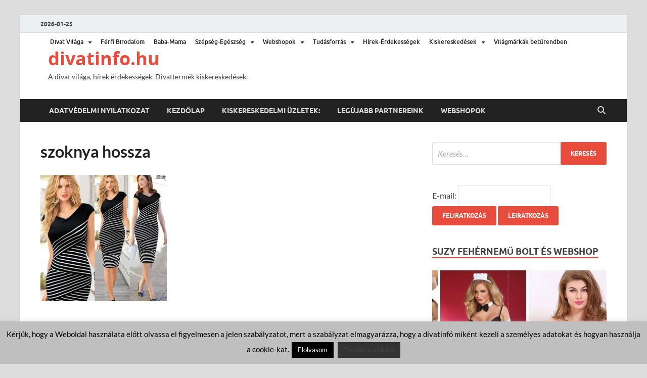

--- FILE ---
content_type: text/html; charset=UTF-8
request_url: https://divatinfo.hu/vizszintes-szeles-csikos/szoknya-hossza/
body_size: 22111
content:
<!DOCTYPE html>
<html lang="hu">
<head>
<meta charset="UTF-8">
<meta name="viewport" content="width=device-width, initial-scale=1">
<link rel="profile" href="https://gmpg.org/xfn/11">

<title>szoknya hossza &#8211; divatinfo.hu</title>
<meta name='robots' content='max-image-preview:large' />
<script>window._wca = window._wca || [];</script>
<link rel='dns-prefetch' href='//stats.wp.com' />
<link rel='dns-prefetch' href='//secure.gravatar.com' />
<link rel='dns-prefetch' href='//v0.wordpress.com' />
<link rel='preconnect' href='//i0.wp.com' />
<link rel="alternate" type="application/rss+xml" title="divatinfo.hu &raquo; hírcsatorna" href="https://divatinfo.hu/feed/" />
<link rel="alternate" type="application/rss+xml" title="divatinfo.hu &raquo; hozzászólás hírcsatorna" href="https://divatinfo.hu/comments/feed/" />
<link rel="alternate" type="application/rss+xml" title="divatinfo.hu &raquo; szoknya hossza hozzászólás hírcsatorna" href="https://divatinfo.hu/vizszintes-szeles-csikos/szoknya-hossza/feed/" />
<link rel="alternate" title="oEmbed (JSON)" type="application/json+oembed" href="https://divatinfo.hu/wp-json/oembed/1.0/embed?url=https%3A%2F%2Fdivatinfo.hu%2Fvizszintes-szeles-csikos%2Fszoknya-hossza%2F" />
<link rel="alternate" title="oEmbed (XML)" type="text/xml+oembed" href="https://divatinfo.hu/wp-json/oembed/1.0/embed?url=https%3A%2F%2Fdivatinfo.hu%2Fvizszintes-szeles-csikos%2Fszoknya-hossza%2F&#038;format=xml" />
<style id='wp-img-auto-sizes-contain-inline-css' type='text/css'>
img:is([sizes=auto i],[sizes^="auto," i]){contain-intrinsic-size:3000px 1500px}
/*# sourceURL=wp-img-auto-sizes-contain-inline-css */
</style>
<style id='wp-emoji-styles-inline-css' type='text/css'>

	img.wp-smiley, img.emoji {
		display: inline !important;
		border: none !important;
		box-shadow: none !important;
		height: 1em !important;
		width: 1em !important;
		margin: 0 0.07em !important;
		vertical-align: -0.1em !important;
		background: none !important;
		padding: 0 !important;
	}
/*# sourceURL=wp-emoji-styles-inline-css */
</style>
<style id='wp-block-library-inline-css' type='text/css'>
:root{--wp-block-synced-color:#7a00df;--wp-block-synced-color--rgb:122,0,223;--wp-bound-block-color:var(--wp-block-synced-color);--wp-editor-canvas-background:#ddd;--wp-admin-theme-color:#007cba;--wp-admin-theme-color--rgb:0,124,186;--wp-admin-theme-color-darker-10:#006ba1;--wp-admin-theme-color-darker-10--rgb:0,107,160.5;--wp-admin-theme-color-darker-20:#005a87;--wp-admin-theme-color-darker-20--rgb:0,90,135;--wp-admin-border-width-focus:2px}@media (min-resolution:192dpi){:root{--wp-admin-border-width-focus:1.5px}}.wp-element-button{cursor:pointer}:root .has-very-light-gray-background-color{background-color:#eee}:root .has-very-dark-gray-background-color{background-color:#313131}:root .has-very-light-gray-color{color:#eee}:root .has-very-dark-gray-color{color:#313131}:root .has-vivid-green-cyan-to-vivid-cyan-blue-gradient-background{background:linear-gradient(135deg,#00d084,#0693e3)}:root .has-purple-crush-gradient-background{background:linear-gradient(135deg,#34e2e4,#4721fb 50%,#ab1dfe)}:root .has-hazy-dawn-gradient-background{background:linear-gradient(135deg,#faaca8,#dad0ec)}:root .has-subdued-olive-gradient-background{background:linear-gradient(135deg,#fafae1,#67a671)}:root .has-atomic-cream-gradient-background{background:linear-gradient(135deg,#fdd79a,#004a59)}:root .has-nightshade-gradient-background{background:linear-gradient(135deg,#330968,#31cdcf)}:root .has-midnight-gradient-background{background:linear-gradient(135deg,#020381,#2874fc)}:root{--wp--preset--font-size--normal:16px;--wp--preset--font-size--huge:42px}.has-regular-font-size{font-size:1em}.has-larger-font-size{font-size:2.625em}.has-normal-font-size{font-size:var(--wp--preset--font-size--normal)}.has-huge-font-size{font-size:var(--wp--preset--font-size--huge)}.has-text-align-center{text-align:center}.has-text-align-left{text-align:left}.has-text-align-right{text-align:right}.has-fit-text{white-space:nowrap!important}#end-resizable-editor-section{display:none}.aligncenter{clear:both}.items-justified-left{justify-content:flex-start}.items-justified-center{justify-content:center}.items-justified-right{justify-content:flex-end}.items-justified-space-between{justify-content:space-between}.screen-reader-text{border:0;clip-path:inset(50%);height:1px;margin:-1px;overflow:hidden;padding:0;position:absolute;width:1px;word-wrap:normal!important}.screen-reader-text:focus{background-color:#ddd;clip-path:none;color:#444;display:block;font-size:1em;height:auto;left:5px;line-height:normal;padding:15px 23px 14px;text-decoration:none;top:5px;width:auto;z-index:100000}html :where(.has-border-color){border-style:solid}html :where([style*=border-top-color]){border-top-style:solid}html :where([style*=border-right-color]){border-right-style:solid}html :where([style*=border-bottom-color]){border-bottom-style:solid}html :where([style*=border-left-color]){border-left-style:solid}html :where([style*=border-width]){border-style:solid}html :where([style*=border-top-width]){border-top-style:solid}html :where([style*=border-right-width]){border-right-style:solid}html :where([style*=border-bottom-width]){border-bottom-style:solid}html :where([style*=border-left-width]){border-left-style:solid}html :where(img[class*=wp-image-]){height:auto;max-width:100%}:where(figure){margin:0 0 1em}html :where(.is-position-sticky){--wp-admin--admin-bar--position-offset:var(--wp-admin--admin-bar--height,0px)}@media screen and (max-width:600px){html :where(.is-position-sticky){--wp-admin--admin-bar--position-offset:0px}}

/*# sourceURL=wp-block-library-inline-css */
</style><style id='global-styles-inline-css' type='text/css'>
:root{--wp--preset--aspect-ratio--square: 1;--wp--preset--aspect-ratio--4-3: 4/3;--wp--preset--aspect-ratio--3-4: 3/4;--wp--preset--aspect-ratio--3-2: 3/2;--wp--preset--aspect-ratio--2-3: 2/3;--wp--preset--aspect-ratio--16-9: 16/9;--wp--preset--aspect-ratio--9-16: 9/16;--wp--preset--color--black: #000000;--wp--preset--color--cyan-bluish-gray: #abb8c3;--wp--preset--color--white: #ffffff;--wp--preset--color--pale-pink: #f78da7;--wp--preset--color--vivid-red: #cf2e2e;--wp--preset--color--luminous-vivid-orange: #ff6900;--wp--preset--color--luminous-vivid-amber: #fcb900;--wp--preset--color--light-green-cyan: #7bdcb5;--wp--preset--color--vivid-green-cyan: #00d084;--wp--preset--color--pale-cyan-blue: #8ed1fc;--wp--preset--color--vivid-cyan-blue: #0693e3;--wp--preset--color--vivid-purple: #9b51e0;--wp--preset--gradient--vivid-cyan-blue-to-vivid-purple: linear-gradient(135deg,rgb(6,147,227) 0%,rgb(155,81,224) 100%);--wp--preset--gradient--light-green-cyan-to-vivid-green-cyan: linear-gradient(135deg,rgb(122,220,180) 0%,rgb(0,208,130) 100%);--wp--preset--gradient--luminous-vivid-amber-to-luminous-vivid-orange: linear-gradient(135deg,rgb(252,185,0) 0%,rgb(255,105,0) 100%);--wp--preset--gradient--luminous-vivid-orange-to-vivid-red: linear-gradient(135deg,rgb(255,105,0) 0%,rgb(207,46,46) 100%);--wp--preset--gradient--very-light-gray-to-cyan-bluish-gray: linear-gradient(135deg,rgb(238,238,238) 0%,rgb(169,184,195) 100%);--wp--preset--gradient--cool-to-warm-spectrum: linear-gradient(135deg,rgb(74,234,220) 0%,rgb(151,120,209) 20%,rgb(207,42,186) 40%,rgb(238,44,130) 60%,rgb(251,105,98) 80%,rgb(254,248,76) 100%);--wp--preset--gradient--blush-light-purple: linear-gradient(135deg,rgb(255,206,236) 0%,rgb(152,150,240) 100%);--wp--preset--gradient--blush-bordeaux: linear-gradient(135deg,rgb(254,205,165) 0%,rgb(254,45,45) 50%,rgb(107,0,62) 100%);--wp--preset--gradient--luminous-dusk: linear-gradient(135deg,rgb(255,203,112) 0%,rgb(199,81,192) 50%,rgb(65,88,208) 100%);--wp--preset--gradient--pale-ocean: linear-gradient(135deg,rgb(255,245,203) 0%,rgb(182,227,212) 50%,rgb(51,167,181) 100%);--wp--preset--gradient--electric-grass: linear-gradient(135deg,rgb(202,248,128) 0%,rgb(113,206,126) 100%);--wp--preset--gradient--midnight: linear-gradient(135deg,rgb(2,3,129) 0%,rgb(40,116,252) 100%);--wp--preset--font-size--small: 13px;--wp--preset--font-size--medium: 20px;--wp--preset--font-size--large: 36px;--wp--preset--font-size--x-large: 42px;--wp--preset--spacing--20: 0.44rem;--wp--preset--spacing--30: 0.67rem;--wp--preset--spacing--40: 1rem;--wp--preset--spacing--50: 1.5rem;--wp--preset--spacing--60: 2.25rem;--wp--preset--spacing--70: 3.38rem;--wp--preset--spacing--80: 5.06rem;--wp--preset--shadow--natural: 6px 6px 9px rgba(0, 0, 0, 0.2);--wp--preset--shadow--deep: 12px 12px 50px rgba(0, 0, 0, 0.4);--wp--preset--shadow--sharp: 6px 6px 0px rgba(0, 0, 0, 0.2);--wp--preset--shadow--outlined: 6px 6px 0px -3px rgb(255, 255, 255), 6px 6px rgb(0, 0, 0);--wp--preset--shadow--crisp: 6px 6px 0px rgb(0, 0, 0);}:where(.is-layout-flex){gap: 0.5em;}:where(.is-layout-grid){gap: 0.5em;}body .is-layout-flex{display: flex;}.is-layout-flex{flex-wrap: wrap;align-items: center;}.is-layout-flex > :is(*, div){margin: 0;}body .is-layout-grid{display: grid;}.is-layout-grid > :is(*, div){margin: 0;}:where(.wp-block-columns.is-layout-flex){gap: 2em;}:where(.wp-block-columns.is-layout-grid){gap: 2em;}:where(.wp-block-post-template.is-layout-flex){gap: 1.25em;}:where(.wp-block-post-template.is-layout-grid){gap: 1.25em;}.has-black-color{color: var(--wp--preset--color--black) !important;}.has-cyan-bluish-gray-color{color: var(--wp--preset--color--cyan-bluish-gray) !important;}.has-white-color{color: var(--wp--preset--color--white) !important;}.has-pale-pink-color{color: var(--wp--preset--color--pale-pink) !important;}.has-vivid-red-color{color: var(--wp--preset--color--vivid-red) !important;}.has-luminous-vivid-orange-color{color: var(--wp--preset--color--luminous-vivid-orange) !important;}.has-luminous-vivid-amber-color{color: var(--wp--preset--color--luminous-vivid-amber) !important;}.has-light-green-cyan-color{color: var(--wp--preset--color--light-green-cyan) !important;}.has-vivid-green-cyan-color{color: var(--wp--preset--color--vivid-green-cyan) !important;}.has-pale-cyan-blue-color{color: var(--wp--preset--color--pale-cyan-blue) !important;}.has-vivid-cyan-blue-color{color: var(--wp--preset--color--vivid-cyan-blue) !important;}.has-vivid-purple-color{color: var(--wp--preset--color--vivid-purple) !important;}.has-black-background-color{background-color: var(--wp--preset--color--black) !important;}.has-cyan-bluish-gray-background-color{background-color: var(--wp--preset--color--cyan-bluish-gray) !important;}.has-white-background-color{background-color: var(--wp--preset--color--white) !important;}.has-pale-pink-background-color{background-color: var(--wp--preset--color--pale-pink) !important;}.has-vivid-red-background-color{background-color: var(--wp--preset--color--vivid-red) !important;}.has-luminous-vivid-orange-background-color{background-color: var(--wp--preset--color--luminous-vivid-orange) !important;}.has-luminous-vivid-amber-background-color{background-color: var(--wp--preset--color--luminous-vivid-amber) !important;}.has-light-green-cyan-background-color{background-color: var(--wp--preset--color--light-green-cyan) !important;}.has-vivid-green-cyan-background-color{background-color: var(--wp--preset--color--vivid-green-cyan) !important;}.has-pale-cyan-blue-background-color{background-color: var(--wp--preset--color--pale-cyan-blue) !important;}.has-vivid-cyan-blue-background-color{background-color: var(--wp--preset--color--vivid-cyan-blue) !important;}.has-vivid-purple-background-color{background-color: var(--wp--preset--color--vivid-purple) !important;}.has-black-border-color{border-color: var(--wp--preset--color--black) !important;}.has-cyan-bluish-gray-border-color{border-color: var(--wp--preset--color--cyan-bluish-gray) !important;}.has-white-border-color{border-color: var(--wp--preset--color--white) !important;}.has-pale-pink-border-color{border-color: var(--wp--preset--color--pale-pink) !important;}.has-vivid-red-border-color{border-color: var(--wp--preset--color--vivid-red) !important;}.has-luminous-vivid-orange-border-color{border-color: var(--wp--preset--color--luminous-vivid-orange) !important;}.has-luminous-vivid-amber-border-color{border-color: var(--wp--preset--color--luminous-vivid-amber) !important;}.has-light-green-cyan-border-color{border-color: var(--wp--preset--color--light-green-cyan) !important;}.has-vivid-green-cyan-border-color{border-color: var(--wp--preset--color--vivid-green-cyan) !important;}.has-pale-cyan-blue-border-color{border-color: var(--wp--preset--color--pale-cyan-blue) !important;}.has-vivid-cyan-blue-border-color{border-color: var(--wp--preset--color--vivid-cyan-blue) !important;}.has-vivid-purple-border-color{border-color: var(--wp--preset--color--vivid-purple) !important;}.has-vivid-cyan-blue-to-vivid-purple-gradient-background{background: var(--wp--preset--gradient--vivid-cyan-blue-to-vivid-purple) !important;}.has-light-green-cyan-to-vivid-green-cyan-gradient-background{background: var(--wp--preset--gradient--light-green-cyan-to-vivid-green-cyan) !important;}.has-luminous-vivid-amber-to-luminous-vivid-orange-gradient-background{background: var(--wp--preset--gradient--luminous-vivid-amber-to-luminous-vivid-orange) !important;}.has-luminous-vivid-orange-to-vivid-red-gradient-background{background: var(--wp--preset--gradient--luminous-vivid-orange-to-vivid-red) !important;}.has-very-light-gray-to-cyan-bluish-gray-gradient-background{background: var(--wp--preset--gradient--very-light-gray-to-cyan-bluish-gray) !important;}.has-cool-to-warm-spectrum-gradient-background{background: var(--wp--preset--gradient--cool-to-warm-spectrum) !important;}.has-blush-light-purple-gradient-background{background: var(--wp--preset--gradient--blush-light-purple) !important;}.has-blush-bordeaux-gradient-background{background: var(--wp--preset--gradient--blush-bordeaux) !important;}.has-luminous-dusk-gradient-background{background: var(--wp--preset--gradient--luminous-dusk) !important;}.has-pale-ocean-gradient-background{background: var(--wp--preset--gradient--pale-ocean) !important;}.has-electric-grass-gradient-background{background: var(--wp--preset--gradient--electric-grass) !important;}.has-midnight-gradient-background{background: var(--wp--preset--gradient--midnight) !important;}.has-small-font-size{font-size: var(--wp--preset--font-size--small) !important;}.has-medium-font-size{font-size: var(--wp--preset--font-size--medium) !important;}.has-large-font-size{font-size: var(--wp--preset--font-size--large) !important;}.has-x-large-font-size{font-size: var(--wp--preset--font-size--x-large) !important;}
/*# sourceURL=global-styles-inline-css */
</style>

<style id='classic-theme-styles-inline-css' type='text/css'>
/*! This file is auto-generated */
.wp-block-button__link{color:#fff;background-color:#32373c;border-radius:9999px;box-shadow:none;text-decoration:none;padding:calc(.667em + 2px) calc(1.333em + 2px);font-size:1.125em}.wp-block-file__button{background:#32373c;color:#fff;text-decoration:none}
/*# sourceURL=/wp-includes/css/classic-themes.min.css */
</style>
<link rel='stylesheet' id='contact-form-7-css' href='https://divatinfo.hu/wp-content/plugins/contact-form-7/includes/css/styles.css?ver=6.1.4' type='text/css' media='all' />
<link rel='stylesheet' id='cookie-law-info-css' href='https://divatinfo.hu/wp-content/plugins/cookie-law-info/legacy/public/css/cookie-law-info-public.css?ver=3.3.9.1' type='text/css' media='all' />
<link rel='stylesheet' id='cookie-law-info-gdpr-css' href='https://divatinfo.hu/wp-content/plugins/cookie-law-info/legacy/public/css/cookie-law-info-gdpr.css?ver=3.3.9.1' type='text/css' media='all' />
<link rel='stylesheet' id='image-hover-effects-css-css' href='https://divatinfo.hu/wp-content/plugins/mega-addons-for-visual-composer/css/ihover.css?ver=189fc3b4c28a07b9a0119e7adf4aee05' type='text/css' media='all' />
<link rel='stylesheet' id='style-css-css' href='https://divatinfo.hu/wp-content/plugins/mega-addons-for-visual-composer/css/style.css?ver=189fc3b4c28a07b9a0119e7adf4aee05' type='text/css' media='all' />
<link rel='stylesheet' id='font-awesome-latest-css' href='https://divatinfo.hu/wp-content/plugins/mega-addons-for-visual-composer/css/font-awesome/css/all.css?ver=189fc3b4c28a07b9a0119e7adf4aee05' type='text/css' media='all' />
<link rel='stylesheet' id='woocommerce-layout-css' href='https://divatinfo.hu/wp-content/plugins/woocommerce/assets/css/woocommerce-layout.css?ver=10.4.3' type='text/css' media='all' />
<style id='woocommerce-layout-inline-css' type='text/css'>

	.infinite-scroll .woocommerce-pagination {
		display: none;
	}
/*# sourceURL=woocommerce-layout-inline-css */
</style>
<link rel='stylesheet' id='woocommerce-smallscreen-css' href='https://divatinfo.hu/wp-content/plugins/woocommerce/assets/css/woocommerce-smallscreen.css?ver=10.4.3' type='text/css' media='only screen and (max-width: 768px)' />
<link rel='stylesheet' id='woocommerce-general-css' href='https://divatinfo.hu/wp-content/plugins/woocommerce/assets/css/woocommerce.css?ver=10.4.3' type='text/css' media='all' />
<style id='woocommerce-inline-inline-css' type='text/css'>
.woocommerce form .form-row .required { visibility: visible; }
/*# sourceURL=woocommerce-inline-inline-css */
</style>
<link rel='stylesheet' id='hitmag-fonts-css' href='https://divatinfo.hu/wp-content/themes/hitmag/css/fonts.css' type='text/css' media='all' />
<link rel='stylesheet' id='hitmag-font-awesome-css' href='https://divatinfo.hu/wp-content/themes/hitmag/css/all.min.css?ver=6.5.1' type='text/css' media='all' />
<link rel='stylesheet' id='hitmag-style-css' href='https://divatinfo.hu/wp-content/themes/hitmag/style.css?ver=1.4.4' type='text/css' media='all' />
<link rel='stylesheet' id='jquery-magnific-popup-css' href='https://divatinfo.hu/wp-content/themes/hitmag/css/magnific-popup.css?ver=189fc3b4c28a07b9a0119e7adf4aee05' type='text/css' media='all' />
<link rel='stylesheet' id='jetpack-subscriptions-css' href='https://divatinfo.hu/wp-content/plugins/jetpack/_inc/build/subscriptions/subscriptions.min.css?ver=15.4' type='text/css' media='all' />
<link rel='stylesheet' id='sharedaddy-css' href='https://divatinfo.hu/wp-content/plugins/jetpack/modules/sharedaddy/sharing.css?ver=15.4' type='text/css' media='all' />
<link rel='stylesheet' id='social-logos-css' href='https://divatinfo.hu/wp-content/plugins/jetpack/_inc/social-logos/social-logos.min.css?ver=15.4' type='text/css' media='all' />
<script type="text/javascript" src="https://divatinfo.hu/wp-includes/js/jquery/jquery.min.js?ver=3.7.1" id="jquery-core-js"></script>
<script type="text/javascript" src="https://divatinfo.hu/wp-includes/js/jquery/jquery-migrate.min.js?ver=3.4.1" id="jquery-migrate-js"></script>
<script type="text/javascript" id="cookie-law-info-js-extra">
/* <![CDATA[ */
var Cli_Data = {"nn_cookie_ids":[],"cookielist":[],"non_necessary_cookies":[],"ccpaEnabled":"","ccpaRegionBased":"","ccpaBarEnabled":"","strictlyEnabled":["necessary","obligatoire"],"ccpaType":"gdpr","js_blocking":"","custom_integration":"","triggerDomRefresh":"","secure_cookies":""};
var cli_cookiebar_settings = {"animate_speed_hide":"500","animate_speed_show":"500","background":"#bfbfbf","border":"#444","border_on":"","button_1_button_colour":"#000","button_1_button_hover":"#000000","button_1_link_colour":"#fff","button_1_as_button":"1","button_1_new_win":"1","button_2_button_colour":"#333","button_2_button_hover":"#292929","button_2_link_colour":"#444","button_2_as_button":"1","button_2_hidebar":"","button_3_button_colour":"#000","button_3_button_hover":"#000000","button_3_link_colour":"#fff","button_3_as_button":"1","button_3_new_win":"","button_4_button_colour":"#000","button_4_button_hover":"#000000","button_4_link_colour":"#fff","button_4_as_button":"1","button_7_button_colour":"#61a229","button_7_button_hover":"#4e8221","button_7_link_colour":"#fff","button_7_as_button":"1","button_7_new_win":"","font_family":"inherit","header_fix":"","notify_animate_hide":"1","notify_animate_show":"","notify_div_id":"#cookie-law-info-bar","notify_position_horizontal":"left","notify_position_vertical":"bottom","scroll_close":"1","scroll_close_reload":"1","accept_close_reload":"","reject_close_reload":"","showagain_tab":"1","showagain_background":"#fff","showagain_border":"#000","showagain_div_id":"#cookie-law-info-again","showagain_x_position":"100px","text":"#000","show_once_yn":"1","show_once":"10000","logging_on":"","as_popup":"","popup_overlay":"1","bar_heading_text":"","cookie_bar_as":"banner","popup_showagain_position":"bottom-right","widget_position":"left"};
var log_object = {"ajax_url":"https://divatinfo.hu/wp-admin/admin-ajax.php"};
//# sourceURL=cookie-law-info-js-extra
/* ]]> */
</script>
<script type="text/javascript" src="https://divatinfo.hu/wp-content/plugins/cookie-law-info/legacy/public/js/cookie-law-info-public.js?ver=3.3.9.1" id="cookie-law-info-js"></script>
<script type="text/javascript" src="https://divatinfo.hu/wp-content/plugins/woocommerce/assets/js/jquery-blockui/jquery.blockUI.min.js?ver=2.7.0-wc.10.4.3" id="wc-jquery-blockui-js" defer="defer" data-wp-strategy="defer"></script>
<script type="text/javascript" src="https://divatinfo.hu/wp-content/plugins/woocommerce/assets/js/js-cookie/js.cookie.min.js?ver=2.1.4-wc.10.4.3" id="wc-js-cookie-js" defer="defer" data-wp-strategy="defer"></script>
<script type="text/javascript" id="woocommerce-js-extra">
/* <![CDATA[ */
var woocommerce_params = {"ajax_url":"/wp-admin/admin-ajax.php","wc_ajax_url":"/?wc-ajax=%%endpoint%%","i18n_password_show":"Jelsz\u00f3 megjelen\u00edt\u00e9se","i18n_password_hide":"Jelsz\u00f3 elrejt\u00e9se"};
//# sourceURL=woocommerce-js-extra
/* ]]> */
</script>
<script type="text/javascript" src="https://divatinfo.hu/wp-content/plugins/woocommerce/assets/js/frontend/woocommerce.min.js?ver=10.4.3" id="woocommerce-js" defer="defer" data-wp-strategy="defer"></script>
<script type="text/javascript" src="https://stats.wp.com/s-202604.js" id="woocommerce-analytics-js" defer="defer" data-wp-strategy="defer"></script>
<link rel="https://api.w.org/" href="https://divatinfo.hu/wp-json/" /><link rel="alternate" title="JSON" type="application/json" href="https://divatinfo.hu/wp-json/wp/v2/media/1499" /><link rel="EditURI" type="application/rsd+xml" title="RSD" href="https://divatinfo.hu/xmlrpc.php?rsd" />
<link rel="canonical" href="https://divatinfo.hu/vizszintes-szeles-csikos/szoknya-hossza/" />

		<!-- GA Google Analytics @ https://m0n.co/ga -->
		<script>
			(function(i,s,o,g,r,a,m){i['GoogleAnalyticsObject']=r;i[r]=i[r]||function(){
			(i[r].q=i[r].q||[]).push(arguments)},i[r].l=1*new Date();a=s.createElement(o),
			m=s.getElementsByTagName(o)[0];a.async=1;a.src=g;m.parentNode.insertBefore(a,m)
			})(window,document,'script','https://www.google-analytics.com/analytics.js','ga');
			ga('create', 'UA-60036433-1', 'auto');
			ga('require', 'displayfeatures');
			ga('require', 'linkid');
			ga('send', 'pageview');
		</script>

		<style>img#wpstats{display:none}</style>
				<style type="text/css">
			
			button,
			input[type="button"],
			input[type="reset"],
			input[type="submit"] {
				background: #E74C3C;
			}

            .th-readmore {
                background: #E74C3C;
            }           

            a:hover {
                color: #E74C3C;
            } 

            .main-navigation a:hover {
                background-color: #E74C3C;
            }

            .main-navigation .current_page_item > a,
            .main-navigation .current-menu-item > a,
            .main-navigation .current_page_ancestor > a,
            .main-navigation .current-menu-ancestor > a {
                background-color: #E74C3C;
            }

            #main-nav-button:hover {
                background-color: #E74C3C;
            }

            .post-navigation .post-title:hover {
                color: #E74C3C;
            }

            .top-navigation a:hover {
                color: #E74C3C;
            }

            .top-navigation ul ul a:hover {
                background: #E74C3C;
            }

            #top-nav-button:hover {
                color: #E74C3C;
            }

            .responsive-mainnav li a:hover,
            .responsive-topnav li a:hover {
                background: #E74C3C;
            }

            #hm-search-form .search-form .search-submit {
                background-color: #E74C3C;
            }

            .nav-links .current {
                background: #E74C3C;
            }

            .is-style-hitmag-widget-title,
            .elementor-widget-container h5,
            .widgettitle,
            .widget-title {
                border-bottom: 2px solid #E74C3C;
            }

            .footer-widget-title {
                border-bottom: 2px solid #E74C3C;
            }

            .widget-area a:hover {
                color: #E74C3C;
            }

            .footer-widget-area .widget a:hover {
                color: #E74C3C;
            }

            .site-info a:hover {
                color: #E74C3C;
            }

            .wp-block-search .wp-block-search__button,
            .search-form .search-submit {
                background: #E74C3C;
            }

            .hmb-entry-title a:hover {
                color: #E74C3C;
            }

            .hmb-entry-meta a:hover,
            .hms-meta a:hover {
                color: #E74C3C;
            }

            .hms-title a:hover {
                color: #E74C3C;
            }

            .hmw-grid-post .post-title a:hover {
                color: #E74C3C;
            }

            .footer-widget-area .hmw-grid-post .post-title a:hover,
            .footer-widget-area .hmb-entry-title a:hover,
            .footer-widget-area .hms-title a:hover {
                color: #E74C3C;
            }

            .hm-tabs-wdt .ui-state-active {
                border-bottom: 2px solid #E74C3C;
            }

            a.hm-viewall {
                background: #E74C3C;
            }

            #hitmag-tags a,
            .widget_tag_cloud .tagcloud a {
                background: #E74C3C;
            }

            .site-title a {
                color: #E74C3C;
            }

            .hitmag-post .entry-title a:hover {
                color: #E74C3C;
            }

            .hitmag-post .entry-meta a:hover {
                color: #E74C3C;
            }

            .cat-links a {
                color: #E74C3C;
            }

            .hitmag-single .entry-meta a:hover {
                color: #E74C3C;
            }

            .hitmag-single .author a:hover {
                color: #E74C3C;
            }

            .hm-author-content .author-posts-link {
                color: #E74C3C;
            }

            .hm-tags-links a:hover {
                background: #E74C3C;
            }

            .hm-tagged {
                background: #E74C3C;
            }

            .hm-edit-link a.post-edit-link {
                background: #E74C3C;
            }

            .arc-page-title {
                border-bottom: 2px solid #E74C3C;
            }

            .srch-page-title {
                border-bottom: 2px solid #E74C3C;
            }

            .hm-slider-details .cat-links {
                background: #E74C3C;
            }

            .hm-rel-post .post-title a:hover {
                color: #E74C3C;
            }

            .comment-author a {
                color: #E74C3C;
            }

            .comment-metadata a:hover,
            .comment-metadata a:focus,
            .pingback .comment-edit-link:hover,
            .pingback .comment-edit-link:focus {
                color: #E74C3C;
            }

            .comment-reply-link:hover,
            .comment-reply-link:focus {
                background: #E74C3C;
            }

            .required {
                color: #E74C3C;
            }

            blockquote {
                border-left: 3px solid #E74C3C;
            }

            .comment-reply-title small a:before {
                color: #E74C3C;
            }
            
            .woocommerce ul.products li.product h3:hover,
            .woocommerce-widget-area ul li a:hover,
            .woocommerce-loop-product__title:hover {
                color: #E74C3C;
            }

            .woocommerce-product-search input[type="submit"],
            .woocommerce #respond input#submit, 
            .woocommerce a.button, 
            .woocommerce button.button, 
            .woocommerce input.button,
            .woocommerce nav.woocommerce-pagination ul li a:focus,
            .woocommerce nav.woocommerce-pagination ul li a:hover,
            .woocommerce nav.woocommerce-pagination ul li span.current,
            .woocommerce span.onsale,
            .woocommerce-widget-area .widget-title,
            .woocommerce #respond input#submit.alt,
            .woocommerce a.button.alt,
            .woocommerce button.button.alt,
            .woocommerce input.button.alt {
                background: #E74C3C;
            }
            
            .wp-block-quote,
            .wp-block-quote:not(.is-large):not(.is-style-large) {
                border-left: 3px solid #E74C3C;
            }		</style>
		<noscript><style>.woocommerce-product-gallery{ opacity: 1 !important; }</style></noscript>
	
<!-- Jetpack Open Graph Tags -->
<meta property="og:type" content="article" />
<meta property="og:title" content="szoknya hossza" />
<meta property="og:url" content="https://divatinfo.hu/vizszintes-szeles-csikos/szoknya-hossza/" />
<meta property="og:description" content="Visit the post for more." />
<meta property="article:published_time" content="2015-11-18T17:04:23+00:00" />
<meta property="article:modified_time" content="2015-11-18T17:04:23+00:00" />
<meta property="og:site_name" content="divatinfo.hu" />
<meta property="og:image" content="https://divatinfo.hu/wp-content/uploads/2015/11/szoknya-hossza.jpg" />
<meta property="og:image:alt" content="" />
<meta property="og:locale" content="hu_HU" />
<meta name="twitter:text:title" content="szoknya hossza" />
<meta name="twitter:image" content="https://i0.wp.com/divatinfo.hu/wp-content/uploads/2015/11/szoknya-hossza.jpg?fit=784%2C784&#038;ssl=1&#038;w=640" />
<meta name="twitter:card" content="summary_large_image" />
<meta name="twitter:description" content="Visit the post for more." />

<!-- End Jetpack Open Graph Tags -->
<style id="kirki-inline-styles"></style><link rel='stylesheet' id='wc-blocks-style-css' href='https://divatinfo.hu/wp-content/plugins/woocommerce/assets/client/blocks/wc-blocks.css?ver=wc-10.4.3' type='text/css' media='all' />
<link rel='stylesheet' id='metaslider-flex-slider-css' href='https://divatinfo.hu/wp-content/plugins/ml-slider/assets/sliders/flexslider/flexslider.css?ver=3.104.0' type='text/css' media='all' property='stylesheet' />
<link rel='stylesheet' id='metaslider-public-css' href='https://divatinfo.hu/wp-content/plugins/ml-slider/assets/metaslider/public.css?ver=3.104.0' type='text/css' media='all' property='stylesheet' />
<style id='metaslider-public-inline-css' type='text/css'>

        #metaslider_3528.flexslider .slides li {margin-right: 5px !important;}@media only screen and (max-width: 767px) { .hide-arrows-smartphone .flex-direction-nav, .hide-navigation-smartphone .flex-control-paging, .hide-navigation-smartphone .flex-control-nav, .hide-navigation-smartphone .filmstrip, .hide-slideshow-smartphone, .metaslider-hidden-content.hide-smartphone{ display: none!important; }}@media only screen and (min-width : 768px) and (max-width: 1023px) { .hide-arrows-tablet .flex-direction-nav, .hide-navigation-tablet .flex-control-paging, .hide-navigation-tablet .flex-control-nav, .hide-navigation-tablet .filmstrip, .hide-slideshow-tablet, .metaslider-hidden-content.hide-tablet{ display: none!important; }}@media only screen and (min-width : 1024px) and (max-width: 1439px) { .hide-arrows-laptop .flex-direction-nav, .hide-navigation-laptop .flex-control-paging, .hide-navigation-laptop .flex-control-nav, .hide-navigation-laptop .filmstrip, .hide-slideshow-laptop, .metaslider-hidden-content.hide-laptop{ display: none!important; }}@media only screen and (min-width : 1440px) { .hide-arrows-desktop .flex-direction-nav, .hide-navigation-desktop .flex-control-paging, .hide-navigation-desktop .flex-control-nav, .hide-navigation-desktop .filmstrip, .hide-slideshow-desktop, .metaslider-hidden-content.hide-desktop{ display: none!important; }}
/*# sourceURL=metaslider-public-inline-css */
</style>
</head>

<body data-rsssl=1 class="attachment wp-singular attachment-template-default single single-attachment postid-1499 attachmentid-1499 attachment-jpeg wp-embed-responsive wp-theme-hitmag theme-hitmag woocommerce-no-js metaslider-plugin group-blog th-right-sidebar">



<div id="page" class="site hitmag-wrapper">
	<a class="skip-link screen-reader-text" href="#content">Skip to content</a>

	
	<header id="masthead" class="site-header" role="banner">

		
							<div class="hm-topnavbutton">
					<div class="hm-nwrap">
												<a href="#" class="navbutton" id="top-nav-button">
							<span class="top-nav-btn-lbl">Top Menu</span>						</a>
					</div>	
				</div>
				<div class="responsive-topnav"></div>					
			
			<div class="hm-top-bar">
				<div class="hm-container">
					
											<div class="hm-date">2026-01-25</div>
					
											<div id="top-navigation" class="top-navigation">
							<div class="menu-divatinfo-container"><ul id="top-menu" class="menu"><li id="menu-item-3917" class="menu-item menu-item-type-taxonomy menu-item-object-category menu-item-has-children menu-item-3917"><a href="https://divatinfo.hu/category/divatvilaga/">Divat Világa</a>
<ul class="sub-menu">
	<li id="menu-item-3951" class="menu-item menu-item-type-taxonomy menu-item-object-category menu-item-3951"><a href="https://divatinfo.hu/category/eskuvo/">Esküvő</a></li>
</ul>
</li>
<li id="menu-item-483" class="menu-item menu-item-type-taxonomy menu-item-object-category menu-item-483"><a href="https://divatinfo.hu/category/ferfibirodalom/">Férfi Birodalom</a></li>
<li id="menu-item-461" class="menu-item menu-item-type-taxonomy menu-item-object-category menu-item-461"><a href="https://divatinfo.hu/category/babamama/">Baba-Mama</a></li>
<li id="menu-item-462" class="menu-item menu-item-type-taxonomy menu-item-object-category menu-item-has-children menu-item-462"><a href="https://divatinfo.hu/category/szepseg-egeszseg/">Szépség-Egészség</a>
<ul class="sub-menu">
	<li id="menu-item-3196" class="menu-item menu-item-type-taxonomy menu-item-object-category menu-item-3196"><a href="https://divatinfo.hu/category/testapolas/">Testápolás</a></li>
</ul>
</li>
<li id="menu-item-460" class="menu-item menu-item-type-taxonomy menu-item-object-category menu-item-has-children menu-item-460"><a href="https://divatinfo.hu/category/webshopok/">Webshopok</a>
<ul class="sub-menu">
	<li id="menu-item-543" class="menu-item menu-item-type-post_type menu-item-object-page menu-item-543"><a href="https://divatinfo.hu/webshopok/">Kis és Nagykereskedői Webshopok</a></li>
	<li id="menu-item-2810" class="menu-item menu-item-type-taxonomy menu-item-object-product_cat menu-item-2810"><a href="https://divatinfo.hu/termekkategoria/webshop/">Kiskereskedői Webshopok és Üzlet</a></li>
	<li id="menu-item-3949" class="menu-item menu-item-type-taxonomy menu-item-object-category menu-item-3949"><a href="https://divatinfo.hu/category/eskuvo/">Esküvő</a></li>
</ul>
</li>
<li id="menu-item-469" class="menu-item menu-item-type-taxonomy menu-item-object-category menu-item-has-children menu-item-469"><a href="https://divatinfo.hu/category/tudasforras/">Tudásforrás</a>
<ul class="sub-menu">
	<li id="menu-item-3950" class="menu-item menu-item-type-taxonomy menu-item-object-category menu-item-3950"><a href="https://divatinfo.hu/category/eskuvo/">Esküvő</a></li>
</ul>
</li>
<li id="menu-item-691" class="menu-item menu-item-type-taxonomy menu-item-object-category menu-item-691"><a href="https://divatinfo.hu/category/hirek/">Hírek-Érdekességek</a></li>
<li id="menu-item-2689" class="menu-item menu-item-type-post_type menu-item-object-page menu-item-has-children menu-item-2689"><a href="https://divatinfo.hu/uzlet/">Kiskereskedések</a>
<ul class="sub-menu">
	<li id="menu-item-2704" class="menu-item menu-item-type-taxonomy menu-item-object-product_cat menu-item-2704"><a href="https://divatinfo.hu/termekkategoria/noi-felsoruhazat/">Női Divat</a></li>
	<li id="menu-item-3470" class="menu-item menu-item-type-taxonomy menu-item-object-product_cat menu-item-3470"><a href="https://divatinfo.hu/termekkategoria/ferfiak/">Férfi Divat</a></li>
	<li id="menu-item-2745" class="menu-item menu-item-type-taxonomy menu-item-object-product_cat menu-item-2745"><a href="https://divatinfo.hu/termekkategoria/gyermekruhazat/">Gyermekruházat</a></li>
	<li id="menu-item-2773" class="menu-item menu-item-type-taxonomy menu-item-object-product_cat menu-item-2773"><a href="https://divatinfo.hu/termekkategoria/alkami-ruha/">Alkalmi ruha</a></li>
	<li id="menu-item-2733" class="menu-item menu-item-type-taxonomy menu-item-object-product_cat menu-item-2733"><a href="https://divatinfo.hu/termekkategoria/fehernemu/">Fehérnemű</a></li>
	<li id="menu-item-2797" class="menu-item menu-item-type-taxonomy menu-item-object-product_cat menu-item-2797"><a href="https://divatinfo.hu/termekkategoria/szexi-ruha/">Szexi ruha</a></li>
	<li id="menu-item-2772" class="menu-item menu-item-type-taxonomy menu-item-object-product_cat menu-item-2772"><a href="https://divatinfo.hu/termekkategoria/eskuvo-vilaga/">Esküvő világa</a></li>
	<li id="menu-item-2809" class="menu-item menu-item-type-taxonomy menu-item-object-product_cat menu-item-2809"><a href="https://divatinfo.hu/termekkategoria/ekszer/">Ékszer &#8211; Bizsu</a></li>
	<li id="menu-item-2756" class="menu-item menu-item-type-taxonomy menu-item-object-product_cat menu-item-2756"><a href="https://divatinfo.hu/termekkategoria/ajandek-dekoracio/">Ajándék &#8211; Dekoráció</a></li>
	<li id="menu-item-2691" class="menu-item menu-item-type-taxonomy menu-item-object-product_cat menu-item-2691"><a href="https://divatinfo.hu/termekkategoria/bor-bordiszmu/">Bőr &#8211; Szőrme</a></li>
	<li id="menu-item-2850" class="menu-item menu-item-type-taxonomy menu-item-object-product_cat menu-item-2850"><a href="https://divatinfo.hu/termekkategoria/meteraru/">Méteráru &#8211; Lakástextil</a></li>
	<li id="menu-item-2889" class="menu-item menu-item-type-taxonomy menu-item-object-product_cat menu-item-2889"><a href="https://divatinfo.hu/termekkategoria/munkaruha/">Munkaruha &#8211; Védőruha</a></li>
</ul>
</li>
<li id="menu-item-6192" class="menu-item menu-item-type-post_type menu-item-object-post menu-item-6192"><a href="https://divatinfo.hu/vilagmarkak-beturendben/">Világmárkák betűrendben</a></li>
</ul></div>					
						</div>		
					
					
				</div><!-- .hm-container -->
			</div><!-- .hm-top-bar -->

		
		
		<div class="header-main-area ">
			<div class="hm-container">
			<div class="site-branding">
				<div class="site-branding-content">
					<div class="hm-logo">
											</div><!-- .hm-logo -->

					<div class="hm-site-title">
													<p class="site-title"><a href="https://divatinfo.hu/" rel="home">divatinfo.hu</a></p>
													<p class="site-description">A divat világa, hírek érdekességek. Divattermék kiskereskedések.</p>
											</div><!-- .hm-site-title -->
				</div><!-- .site-branding-content -->
			</div><!-- .site-branding -->

			
			<div class="hm-header-sidebar"><aside id="custom_html-4" class="widget_text widget widget_custom_html"><div class="textwidget custom-html-widget"><script async src="//pagead2.googlesyndication.com/pagead/js/adsbygoogle.js"></script>
<ins class="adsbygoogle"
     style="display:block"
     data-ad-format="fluid"
     data-ad-layout-key="-h7+10-41-fs+18j"
     data-ad-client="ca-pub-7545769984614013"
     data-ad-slot="9202813936"></ins>
<script>
     (adsbygoogle = window.adsbygoogle || []).push({});
</script></div></aside></div>			</div><!-- .hm-container -->
		</div><!-- .header-main-area -->

		
		<div class="hm-nav-container">
			<nav id="site-navigation" class="main-navigation" role="navigation">
				<div class="hm-container">
					<div id="primary-menu" class="menu"><ul>
<li class="page_item page-item-1141"><a href="https://divatinfo.hu/adatvedelmi-nyilatkozat/">ADATVÉDELMI NYILATKOZAT</a></li>
<li class="page_item page-item-4"><a href="https://divatinfo.hu/">Kezdőlap</a></li>
<li class="page_item page-item-2672"><a href="https://divatinfo.hu/uzlet/">Kiskereskedelmi üzletek:</a></li>
<li class="page_item page-item-4231"><a href="https://divatinfo.hu/legujabb-partnerunk/">Legújabb partnereink</a></li>
<li class="page_item page-item-463"><a href="https://divatinfo.hu/webshopok/">WEBSHOPOK</a></li>
</ul></div>
					
											<button class="hm-search-button-icon" aria-label="Open search"></button>
						<div class="hm-search-box-container">
							<div class="hm-search-box">
								<form role="search" method="get" class="search-form" action="https://divatinfo.hu/">
				<label>
					<span class="screen-reader-text">Keresés:</span>
					<input type="search" class="search-field" placeholder="Keresés&hellip;" value="" name="s" />
				</label>
				<input type="submit" class="search-submit" value="Keresés" />
			</form>							</div><!-- th-search-box -->
						</div><!-- .th-search-box-container -->
									</div><!-- .hm-container -->
			</nav><!-- #site-navigation -->
			<div class="hm-nwrap">
								<a href="#" class="navbutton" id="main-nav-button">
					<span class="main-nav-btn-lbl">Main Menu</span>				</a>
			</div>
			<div class="responsive-mainnav"></div>
		</div><!-- .hm-nav-container -->

		
	</header><!-- #masthead -->

	
	<div id="content" class="site-content">
		<div class="hm-container">
	
	<div id="primary" class="content-area">
		<main id="main" class="site-main" role="main">

		
<article id="post-1499" class="hitmag-single post-1499 attachment type-attachment status-inherit hentry">

		
	
	<header class="entry-header">
		<h1 class="entry-title">szoknya hossza</h1>
	</header><!-- .entry-header -->
	
	<a class="image-link" href=""></a>
	
	<div class="entry-content">
		<p class="attachment"><a href="https://i0.wp.com/divatinfo.hu/wp-content/uploads/2015/11/szoknya-hossza.jpg?ssl=1"><img fetchpriority="high" decoding="async" width="250" height="250" src="https://i0.wp.com/divatinfo.hu/wp-content/uploads/2015/11/szoknya-hossza.jpg?fit=250%2C250&amp;ssl=1" class="attachment-medium size-medium" alt="" srcset="https://i0.wp.com/divatinfo.hu/wp-content/uploads/2015/11/szoknya-hossza.jpg?w=784&amp;ssl=1 784w, https://i0.wp.com/divatinfo.hu/wp-content/uploads/2015/11/szoknya-hossza.jpg?resize=150%2C150&amp;ssl=1 150w, https://i0.wp.com/divatinfo.hu/wp-content/uploads/2015/11/szoknya-hossza.jpg?resize=250%2C250&amp;ssl=1 250w, https://i0.wp.com/divatinfo.hu/wp-content/uploads/2015/11/szoknya-hossza.jpg?resize=650%2C650&amp;ssl=1 650w, https://i0.wp.com/divatinfo.hu/wp-content/uploads/2015/11/szoknya-hossza.jpg?resize=220%2C220&amp;ssl=1 220w, https://i0.wp.com/divatinfo.hu/wp-content/uploads/2015/11/szoknya-hossza.jpg?resize=450%2C450&amp;ssl=1 450w, https://i0.wp.com/divatinfo.hu/wp-content/uploads/2015/11/szoknya-hossza.jpg?resize=160%2C160&amp;ssl=1 160w, https://i0.wp.com/divatinfo.hu/wp-content/uploads/2015/11/szoknya-hossza.jpg?resize=320%2C320&amp;ssl=1 320w" sizes="(max-width: 250px) 100vw, 250px" /></a></p>
<div class="sharedaddy sd-sharing-enabled"><div class="robots-nocontent sd-block sd-social sd-social-icon-text sd-sharing"><h3 class="sd-title">Share this:</h3><div class="sd-content"><ul><li class="share-facebook"><a rel="nofollow noopener noreferrer"
				data-shared="sharing-facebook-1499"
				class="share-facebook sd-button share-icon"
				href="https://divatinfo.hu/vizszintes-szeles-csikos/szoknya-hossza/?share=facebook"
				target="_blank"
				aria-labelledby="sharing-facebook-1499"
				>
				<span id="sharing-facebook-1499" hidden>Click to share on Facebook (Opens in new window)</span>
				<span>Facebook</span>
			</a></li><li class="share-end"></li></ul></div></div></div>	</div><!-- .entry-content -->

	
	<footer class="entry-footer">
			</footer><!-- .entry-footer -->

	
</article><!-- #post-## -->
	<nav class="navigation post-navigation" aria-label="Bejegyzések">
		<h2 class="screen-reader-text">Bejegyzés navigáció</h2>
		<div class="nav-links"><div class="nav-previous"><a href="https://divatinfo.hu/vizszintes-szeles-csikos/" rel="prev"><span class="meta-nav" aria-hidden="true">Previous Article</span> <span class="post-title">Vízszintes &#8211; Széles &#8211; Csíkos; Így verhetjük át a szemet az öltözködéssel</span></a></div></div>
	</nav><div class="hm-authorbox">

    <div class="hm-author-img">
        <img alt='' src='https://secure.gravatar.com/avatar/74d5ee82e4860c740a481f69003fa84221a2689fa7be2d46c78d5c77affc2dde?s=100&#038;d=mm&#038;r=g' srcset='https://secure.gravatar.com/avatar/74d5ee82e4860c740a481f69003fa84221a2689fa7be2d46c78d5c77affc2dde?s=200&#038;d=mm&#038;r=g 2x' class='avatar avatar-100 photo' height='100' width='100' decoding='async'/>    </div>

    <div class="hm-author-content">
        <h4 class="author-name">About Admin</h4>
        <p class="author-description"></p>
        <a class="author-posts-link" href="https://divatinfo.hu/author/bela/" title="Admin">
            View all posts by Admin &rarr;        </a>
    </div>

</div>
<div id="comments" class="comments-area">

		<div id="respond" class="comment-respond">
		<h3 id="reply-title" class="comment-reply-title">Vélemény, hozzászólás?</h3><p class="must-log-in">Hozzászólás küldéséhez <a href="https://divatinfo.hu/dtv-ad/?redirect_to=https%3A%2F%2Fdivatinfo.hu%2Fvizszintes-szeles-csikos%2Fszoknya-hossza%2F">be kell jelentkezni</a>.</p>	</div><!-- #respond -->
	
</div><!-- #comments -->

		</main><!-- #main -->
	</div><!-- #primary -->


<aside id="secondary" class="widget-area" role="complementary">

	
	<section id="search-5" class="widget widget_search"><form role="search" method="get" class="search-form" action="https://divatinfo.hu/">
				<label>
					<span class="screen-reader-text">Keresés:</span>
					<input type="search" class="search-field" placeholder="Keresés&hellip;" value="" name="s" />
				</label>
				<input type="submit" class="search-submit" value="Keresés" />
			</form></section><section id="text-18" class="widget widget_text">			<div class="textwidget"><script type="text/javascript">// <![CDATA[
function ll_popup(){ 		window.open('','ll_msg', 'width=400,height=150,resizable=0'); 	}
// ]]></script>

<form action="https://lev-lista.hu/rform" method="post" name="LevListaForm" target="ll_msg">E-mail:<input name="listname" type="hidden" value="divatinfo" />
<input name="email" type="text" /><input name="b_sub" type="submit" value="Feliratkozás" /> <input name="b_unsub" type="submit" value="Leiratkozás" /></form></div>
		</section><section id="metaslider_widget-6" class="widget widget_metaslider_widget"><h4 class="widget-title">Suzy fehérnemű bolt és webshop</h4><div id="metaslider-id-3528" style="width: 100%; margin: 0 auto;" class="ml-slider-3-104-0 metaslider metaslider-flex metaslider-3528 ml-slider has-carousel-mode ms-theme-default nav-hidden" role="region" aria-label="Suzy Fehérnemű képek" data-height="340" data-width="250">
    <div id="metaslider_container_3528">
        <div id="metaslider_3528">
            <ul class='slides'>
                <li style="display: none; width: 100%;" class="slide-4374 ms-image " aria-roledescription="slide" data-date="2018-02-01 12:38:05" data-filename="Suzy-Fehérnemű-5-e1504862870895-250x340.jpg" data-slide-type="image"><a href="http://fehernemuwebaruhaz.hu" target="_self" aria-label="View Slide Details" class="metaslider_image_link"><img src="https://divatinfo.hu/wp-content/uploads/2015/01/Suzy-Fehérnemű-5-e1504862870895-250x340.jpg" height="340" width="250" alt="Suzy Fehérnemű Üzlet és webshop" class="slider-3528 slide-4374 msDefaultImage" /></a></li>
                <li style="display: none; width: 100%;" class="slide-4373 ms-image " aria-roledescription="slide" data-date="2018-02-01 12:38:05" data-filename="Suzy-Fehérnemű-6-e1504862833920-250x340.jpg" data-slide-type="image"><a href="http://fehernemuwebaruhaz.hu" target="_self" aria-label="View Slide Details" class="metaslider_image_link"><img src="https://divatinfo.hu/wp-content/uploads/2015/01/Suzy-Fehérnemű-6-e1504862833920-250x340.jpg" height="340" width="250" alt="Suzy Fehérnemű Üzlet és webshop" class="slider-3528 slide-4373 msDefaultImage" /></a></li>
                <li style="display: none; width: 100%;" class="slide-4381 ms-image " aria-roledescription="slide" data-date="2018-02-01 12:38:06" data-filename="Suzy-6-250x340.jpg" data-slide-type="image"><a href="http://fehernemuwebaruhaz.hu" target="_self" aria-label="View Slide Details" class="metaslider_image_link"><img src="https://divatinfo.hu/wp-content/uploads/2017/02/Suzy-6-250x340.jpg" height="340" width="250" alt="Suzy Fehérnemű Üzlet és webshop" class="slider-3528 slide-4381 msDefaultImage" /></a></li>
                <li style="display: none; width: 100%;" class="slide-4382 ms-image " aria-roledescription="slide" data-date="2018-02-01 12:38:06" data-filename="Suzy-5-250x340.jpg" data-slide-type="image"><a href="http://fehernemuwebaruhaz.hu" target="_self" aria-label="View Slide Details" class="metaslider_image_link"><img src="https://divatinfo.hu/wp-content/uploads/2017/02/Suzy-5-250x340.jpg" height="340" width="250" alt="Suzy Fehérnemű Üzlet és webshop" class="slider-3528 slide-4382 msDefaultImage" /></a></li>
                <li style="display: none; width: 100%;" class="slide-4388 ms-image " aria-roledescription="slide" data-date="2018-02-01 12:38:07" data-filename="Suzy-Fehérnemű-3-250x340.jpg" data-slide-type="image"><a href="http://fehernemuwebaruhaz.hu" target="_self" aria-label="View Slide Details" class="metaslider_image_link"><img src="https://divatinfo.hu/wp-content/uploads/2017/02/Suzy-Fehérnemű-3-250x340.jpg" height="340" width="250" alt="" class="slider-3528 slide-4388 msDefaultImage" /></a></li>
                <li style="display: none; width: 100%;" class="slide-4379 ms-image " aria-roledescription="slide" data-date="2018-02-01 12:38:06" data-filename="Suzy-bikini-e1504863046945-250x340.jpg" data-slide-type="image"><a href="http://fehernemuwebaruhaz.hu" target="_self" aria-label="View Slide Details" class="metaslider_image_link"><img src="https://divatinfo.hu/wp-content/uploads/2015/01/Suzy-bikini-e1504863046945-250x340.jpg" height="340" width="250" alt="Suzy Fehérnemű Üzlet és webshop" class="slider-3528 slide-4379 msDefaultImage" /></a></li>
                <li style="display: none; width: 100%;" class="slide-4377 ms-image " aria-roledescription="slide" data-date="2018-02-01 12:38:06" data-filename="Suzy-Fehérnemű-2-e1504862972308-250x340.jpg" data-slide-type="image"><a href="http://fehernemuwebaruhaz.hu" target="_self" aria-label="View Slide Details" class="metaslider_image_link"><img src="https://divatinfo.hu/wp-content/uploads/2015/01/Suzy-Fehérnemű-2-e1504862972308-250x340.jpg" height="340" width="250" alt="Suzy Fehérnemű Üzlet és webshop" class="slider-3528 slide-4377 msDefaultImage" /></a></li>
                <li style="display: none; width: 100%;" class="slide-4378 ms-image " aria-roledescription="slide" data-date="2018-02-01 12:38:06" data-filename="Suzy-Fehérnemű-1-e1504863002817-250x340.jpg" data-slide-type="image"><a href="http://fehernemuwebaruhaz.hu" target="_self" aria-label="View Slide Details" class="metaslider_image_link"><img src="https://divatinfo.hu/wp-content/uploads/2015/01/Suzy-Fehérnemű-1-e1504863002817-250x340.jpg" height="340" width="250" alt="Suzy Fehérnemű Üzlet és webshop" class="slider-3528 slide-4378 msDefaultImage" /></a></li>
                <li style="display: none; width: 100%;" class="slide-4384 ms-image " aria-roledescription="slide" data-date="2018-02-01 12:38:06" data-filename="Suzy-3-250x340.jpg" data-slide-type="image"><a href="http://fehernemuwebaruhaz.hu" target="_self" aria-label="View Slide Details" class="metaslider_image_link"><img src="https://divatinfo.hu/wp-content/uploads/2017/02/Suzy-3-250x340.jpg" height="340" width="250" alt="Suzy Fehérnemű Üzlet és webshop" class="slider-3528 slide-4384 msDefaultImage" /></a></li>
                <li style="display: none; width: 100%;" class="slide-4380 ms-image " aria-roledescription="slide" data-date="2018-02-01 12:38:06" data-filename="Suzy-1-250x340.jpg" data-slide-type="image"><a href="http://fehernemuwebaruhaz.hu" target="_self" aria-label="View Slide Details" class="metaslider_image_link"><img src="https://divatinfo.hu/wp-content/uploads/2017/02/Suzy-1-250x340.jpg" height="340" width="250" alt="Suzy Fehérnemű Üzlet és webshop" class="slider-3528 slide-4380 msDefaultImage" /></a></li>
                <li style="display: none; width: 100%;" class="slide-4386 ms-image " aria-roledescription="slide" data-date="2018-02-01 12:38:07" data-filename="Suzy-Fehérnemű-6-250x340.jpg" data-slide-type="image"><a href="http://fehernemuwebaruhaz.hu" target="_self" aria-label="View Slide Details" class="metaslider_image_link"><img src="https://divatinfo.hu/wp-content/uploads/2017/02/Suzy-Fehérnemű-6-250x340.jpg" height="340" width="250" alt="" class="slider-3528 slide-4386 msDefaultImage" /></a></li>
                <li style="display: none; width: 100%;" class="slide-4383 ms-image " aria-roledescription="slide" data-date="2018-02-01 12:38:06" data-filename="Suzy-4-250x340.jpg" data-slide-type="image"><a href="http://fehernemuwebaruhaz.hu" target="_self" aria-label="View Slide Details" class="metaslider_image_link"><img src="https://divatinfo.hu/wp-content/uploads/2017/02/Suzy-4-250x340.jpg" height="340" width="250" alt="Suzy Fehérnemű Üzlet és webshop" class="slider-3528 slide-4383 msDefaultImage" /></a></li>
                <li style="display: none; width: 100%;" class="slide-4375 ms-image " aria-roledescription="slide" data-date="2018-02-01 12:38:05" data-filename="Suzy-Fehérnemű-4-e1504862912842-250x340.jpg" data-slide-type="image"><a href="http://fehernemuwebaruhaz.hu" target="_self" aria-label="View Slide Details" class="metaslider_image_link"><img src="https://divatinfo.hu/wp-content/uploads/2015/01/Suzy-Fehérnemű-4-e1504862912842-250x340.jpg" height="340" width="250" alt="Suzy Fehérnemű Üzlet és webshop" class="slider-3528 slide-4375 msDefaultImage" /></a></li>
                <li style="display: none; width: 100%;" class="slide-4387 ms-image " aria-roledescription="slide" data-date="2018-02-01 12:38:07" data-filename="Suzy-Fehérnemű-4-250x340.jpg" data-slide-type="image"><a href="http://fehernemuwebaruhaz.hu" target="_self" aria-label="View Slide Details" class="metaslider_image_link"><img src="https://divatinfo.hu/wp-content/uploads/2017/02/Suzy-Fehérnemű-4-250x340.jpg" height="340" width="250" alt="" class="slider-3528 slide-4387 msDefaultImage" /></a></li>
                <li style="display: none; width: 100%;" class="slide-4055 ms-image " aria-roledescription="slide" data-date="2017-09-08 11:31:01" data-filename="Suzy-Fehérnemű-5-e1504862870895-250x340.jpg" data-slide-type="image"><a href="http://fehernemuwebaruhaz.hu" target="_self" aria-label="View Slide Details" class="metaslider_image_link"><img src="https://divatinfo.hu/wp-content/uploads/2015/01/Suzy-Fehérnemű-5-e1504862870895-250x340.jpg" height="340" width="250" alt="Suzy Fehérnemű Üzlet és webshop" class="slider-3528 slide-4055 msDefaultImage" /></a></li>
                <li style="display: none; width: 100%;" class="slide-4376 ms-image " aria-roledescription="slide" data-date="2018-02-01 12:38:06" data-filename="Suzy-Fehérnemű-3-e1504862942696-250x340.jpg" data-slide-type="image"><a href="http://fehernemuwebaruhaz.hu" target="_self" aria-label="View Slide Details" class="metaslider_image_link"><img src="https://divatinfo.hu/wp-content/uploads/2015/01/Suzy-Fehérnemű-3-e1504862942696-250x340.jpg" height="340" width="250" alt="Suzy Fehérnemű Üzlet és webshop" class="slider-3528 slide-4376 msDefaultImage" /></a></li>
                <li style="display: none; width: 100%;" class="slide-4385 ms-image " aria-roledescription="slide" data-date="2018-02-01 12:38:06" data-filename="Suzy-2-250x340.jpg" data-slide-type="image"><a href="http://fehernemuwebaruhaz.hu" target="_self" aria-label="View Slide Details" class="metaslider_image_link"><img src="https://divatinfo.hu/wp-content/uploads/2017/02/Suzy-2-250x340.jpg" height="340" width="250" alt="Suzy Fehérnemű Üzlet és webshop" class="slider-3528 slide-4385 msDefaultImage" /></a></li>
            </ul>
        </div>
        
    </div>
</div></section><section id="text-25" class="widget widget_text"><h4 class="widget-title">Ajánlatunk:</h4>			<div class="textwidget"><script async src="//pagead2.googlesyndication.com/pagead/js/adsbygoogle.js"></script>
<!-- divatinfo.hu -->
<ins class="adsbygoogle"
     style="display:block"
     data-ad-client="ca-pub-7545769984614013"
     data-ad-slot="8830136757"
     data-ad-format="auto"></ins>
<script>
(adsbygoogle = window.adsbygoogle || []).push({});
</script></div>
		</section><section id="archives-5" class="widget widget_archive"><h4 class="widget-title">Archívum</h4>		<label class="screen-reader-text" for="archives-dropdown-5">Archívum</label>
		<select id="archives-dropdown-5" name="archive-dropdown">
			
			<option value="">Hónap kijelölése</option>
				<option value='https://divatinfo.hu/2023/10/'> 2023. október &nbsp;(1)</option>
	<option value='https://divatinfo.hu/2022/01/'> 2022. január &nbsp;(1)</option>
	<option value='https://divatinfo.hu/2020/11/'> 2020. november &nbsp;(1)</option>
	<option value='https://divatinfo.hu/2019/07/'> 2019. július &nbsp;(1)</option>
	<option value='https://divatinfo.hu/2019/06/'> 2019. június &nbsp;(2)</option>
	<option value='https://divatinfo.hu/2019/01/'> 2019. január &nbsp;(1)</option>
	<option value='https://divatinfo.hu/2018/05/'> 2018. május &nbsp;(1)</option>
	<option value='https://divatinfo.hu/2018/04/'> 2018. április &nbsp;(1)</option>
	<option value='https://divatinfo.hu/2017/09/'> 2017. szeptember &nbsp;(1)</option>
	<option value='https://divatinfo.hu/2017/08/'> 2017. augusztus &nbsp;(1)</option>
	<option value='https://divatinfo.hu/2017/07/'> 2017. július &nbsp;(2)</option>
	<option value='https://divatinfo.hu/2017/05/'> 2017. május &nbsp;(3)</option>
	<option value='https://divatinfo.hu/2017/04/'> 2017. április &nbsp;(4)</option>
	<option value='https://divatinfo.hu/2017/02/'> 2017. február &nbsp;(2)</option>
	<option value='https://divatinfo.hu/2017/01/'> 2017. január &nbsp;(3)</option>
	<option value='https://divatinfo.hu/2016/12/'> 2016. december &nbsp;(5)</option>
	<option value='https://divatinfo.hu/2016/11/'> 2016. november &nbsp;(3)</option>
	<option value='https://divatinfo.hu/2016/10/'> 2016. október &nbsp;(3)</option>
	<option value='https://divatinfo.hu/2016/09/'> 2016. szeptember &nbsp;(1)</option>
	<option value='https://divatinfo.hu/2016/06/'> 2016. június &nbsp;(1)</option>
	<option value='https://divatinfo.hu/2016/05/'> 2016. május &nbsp;(1)</option>
	<option value='https://divatinfo.hu/2016/03/'> 2016. március &nbsp;(4)</option>
	<option value='https://divatinfo.hu/2016/01/'> 2016. január &nbsp;(1)</option>
	<option value='https://divatinfo.hu/2015/11/'> 2015. november &nbsp;(16)</option>
	<option value='https://divatinfo.hu/2015/09/'> 2015. szeptember &nbsp;(1)</option>
	<option value='https://divatinfo.hu/2015/08/'> 2015. augusztus &nbsp;(4)</option>
	<option value='https://divatinfo.hu/2015/07/'> 2015. július &nbsp;(4)</option>
	<option value='https://divatinfo.hu/2015/06/'> 2015. június &nbsp;(9)</option>
	<option value='https://divatinfo.hu/2015/05/'> 2015. május &nbsp;(2)</option>
	<option value='https://divatinfo.hu/2015/04/'> 2015. április &nbsp;(2)</option>
	<option value='https://divatinfo.hu/2015/03/'> 2015. március &nbsp;(6)</option>
	<option value='https://divatinfo.hu/2015/02/'> 2015. február &nbsp;(11)</option>

		</select>

			<script type="text/javascript">
/* <![CDATA[ */

( ( dropdownId ) => {
	const dropdown = document.getElementById( dropdownId );
	function onSelectChange() {
		setTimeout( () => {
			if ( 'escape' === dropdown.dataset.lastkey ) {
				return;
			}
			if ( dropdown.value ) {
				document.location.href = dropdown.value;
			}
		}, 250 );
	}
	function onKeyUp( event ) {
		if ( 'Escape' === event.key ) {
			dropdown.dataset.lastkey = 'escape';
		} else {
			delete dropdown.dataset.lastkey;
		}
	}
	function onClick() {
		delete dropdown.dataset.lastkey;
	}
	dropdown.addEventListener( 'keyup', onKeyUp );
	dropdown.addEventListener( 'click', onClick );
	dropdown.addEventListener( 'change', onSelectChange );
})( "archives-dropdown-5" );

//# sourceURL=WP_Widget_Archives%3A%3Awidget
/* ]]> */
</script>
</section><section id="text-26" class="widget widget_text">			<div class="textwidget"><script async src="//pagead2.googlesyndication.com/pagead/js/adsbygoogle.js"></script>
<!-- divatinfo.hu -->
<ins class="adsbygoogle"
     style="display:block"
     data-ad-client="ca-pub-7545769984614013"
     data-ad-slot="8830136757"
     data-ad-format="auto"></ins>
<script>
(adsbygoogle = window.adsbygoogle || []).push({});
</script></div>
		</section><section id="text-14" class="widget widget_text"><h4 class="widget-title">Az Eurotextil Kft.</h4>			<div class="textwidget"><p>Női ruházati anyagok - Férfi ruházati anyagok - Kabát szövetek - Gyermek textilek - Alkalmi textilek - Esküvői textilek - Lakástextilek - Bélések<br />
<a href="http://www.eurotextil.hu/"><img data-recalc-dims="1" class="alignleft size-full wp-image-317" src="https://i0.wp.com/divatinfo.hu/wp-content/uploads/2014/12/eurotextil.jpg?resize=480%2C640" alt="eurotextil" width="480" height="640" /></a></p>
</div>
		</section>
	
</aside><!-- #secondary -->	</div><!-- .hm-container -->
	</div><!-- #content -->

	
	<footer id="colophon" class="site-footer" role="contentinfo">
		<div class="hm-container">

			
			<div class="footer-widget-area">
				<div class="footer-sidebar" role="complementary">
											
									</div><!-- .footer-sidebar -->
		
				<div class="footer-sidebar" role="complementary">
					<aside id="woocommerce_product_tag_cloud-2" class="widget woocommerce widget_product_tag_cloud"><h4 class="footer-widget-title">Termék címkék</h4><div class="tagcloud"><a href="https://divatinfo.hu/termekcimke/ajandek/" class="tag-cloud-link tag-link-92 tag-link-position-1" style="font-size: 14pt;" aria-label="Ajándék (3 termék)">Ajándék</a>
<a href="https://divatinfo.hu/termekcimke/alkalmi/" class="tag-cloud-link tag-link-100 tag-link-position-2" style="font-size: 20pt;" aria-label="Alkalmi (7 termék)">Alkalmi</a>
<a href="https://divatinfo.hu/termekcimke/amnesia/" class="tag-cloud-link tag-link-182 tag-link-position-3" style="font-size: 8pt;" aria-label="Amnesia (1 termék)">Amnesia</a>
<a href="https://divatinfo.hu/termekcimke/bizsu/" class="tag-cloud-link tag-link-181 tag-link-position-4" style="font-size: 8pt;" aria-label="Bizsu (1 termék)">Bizsu</a>
<a href="https://divatinfo.hu/termekcimke/budaors/" class="tag-cloud-link tag-link-105 tag-link-position-5" style="font-size: 8pt;" aria-label="Budaörs (1 termék)">Budaörs</a>
<a href="https://divatinfo.hu/termekcimke/bor-bordiszmu/" class="tag-cloud-link tag-link-84 tag-link-position-6" style="font-size: 8pt;" aria-label="Bőr - bőrdíszmű (1 termék)">Bőr - bőrdíszmű</a>
<a href="https://divatinfo.hu/termekcimke/cipo/" class="tag-cloud-link tag-link-168 tag-link-position-7" style="font-size: 11.6pt;" aria-label="Cipő (2 termék)">Cipő</a>
<a href="https://divatinfo.hu/termekcimke/dekoracio/" class="tag-cloud-link tag-link-93 tag-link-position-8" style="font-size: 8pt;" aria-label="Dekoráció (1 termék)">Dekoráció</a>
<a href="https://divatinfo.hu/termekcimke/fehernemu/" class="tag-cloud-link tag-link-88 tag-link-position-9" style="font-size: 21pt;" aria-label="Fehérnemű (8 termék)">Fehérnemű</a>
<a href="https://divatinfo.hu/termekcimke/gyerek-divat/" class="tag-cloud-link tag-link-95 tag-link-position-10" style="font-size: 8pt;" aria-label="Gyerek divat (1 termék)">Gyerek divat</a>
<a href="https://divatinfo.hu/termekcimke/gyermek/" class="tag-cloud-link tag-link-90 tag-link-position-11" style="font-size: 8pt;" aria-label="Gyermek (1 termék)">Gyermek</a>
<a href="https://divatinfo.hu/termekcimke/harisnya/" class="tag-cloud-link tag-link-185 tag-link-position-12" style="font-size: 11.6pt;" aria-label="Harisnya (2 termék)">Harisnya</a>
<a href="https://divatinfo.hu/termekcimke/kiegeszitok/" class="tag-cloud-link tag-link-96 tag-link-position-13" style="font-size: 22pt;" aria-label="Kiegészítők (9 termék)">Kiegészítők</a>
<a href="https://divatinfo.hu/termekcimke/lakastextil/" class="tag-cloud-link tag-link-115 tag-link-position-14" style="font-size: 11.6pt;" aria-label="Lakástextil (2 termék)">Lakástextil</a>
<a href="https://divatinfo.hu/termekcimke/molett-ruha/" class="tag-cloud-link tag-link-134 tag-link-position-15" style="font-size: 16pt;" aria-label="Molett ruha (4 termék)">Molett ruha</a>
<a href="https://divatinfo.hu/termekcimke/munkaruha/" class="tag-cloud-link tag-link-120 tag-link-position-16" style="font-size: 14pt;" aria-label="Munkaruha (3 termék)">Munkaruha</a>
<a href="https://divatinfo.hu/termekcimke/meteraru/" class="tag-cloud-link tag-link-114 tag-link-position-17" style="font-size: 8pt;" aria-label="Méteráru (1 termék)">Méteráru</a>
<a href="https://divatinfo.hu/termekcimke/nyiregyhaza/" class="tag-cloud-link tag-link-109 tag-link-position-18" style="font-size: 8pt;" aria-label="Nyíregyháza (1 termék)">Nyíregyháza</a>
<a href="https://divatinfo.hu/termekcimke/noi-divat/" class="tag-cloud-link tag-link-94 tag-link-position-19" style="font-size: 22pt;" aria-label="Női divat (9 termék)">Női divat</a>
<a href="https://divatinfo.hu/termekcimke/plusz-size/" class="tag-cloud-link tag-link-135 tag-link-position-20" style="font-size: 14pt;" aria-label="Plusz Size (3 termék)">Plusz Size</a>
<a href="https://divatinfo.hu/termekcimke/szexi-ruha/" class="tag-cloud-link tag-link-104 tag-link-position-21" style="font-size: 14pt;" aria-label="Szexi ruha (3 termék)">Szexi ruha</a>
<a href="https://divatinfo.hu/termekcimke/szorme/" class="tag-cloud-link tag-link-121 tag-link-position-22" style="font-size: 11.6pt;" aria-label="Szőrme (2 termék)">Szőrme</a>
<a href="https://divatinfo.hu/termekcimke/teltkarcsu/" class="tag-cloud-link tag-link-136 tag-link-position-23" style="font-size: 14pt;" aria-label="Teltkarcsú (3 termék)">Teltkarcsú</a>
<a href="https://divatinfo.hu/termekcimke/vedoruha/" class="tag-cloud-link tag-link-124 tag-link-position-24" style="font-size: 11.6pt;" aria-label="Védőruha (2 termék)">Védőruha</a>
<a href="https://divatinfo.hu/termekcimke/webshop/" class="tag-cloud-link tag-link-103 tag-link-position-25" style="font-size: 21pt;" aria-label="Webshop (8 termék)">Webshop</a>
<a href="https://divatinfo.hu/termekcimke/zokni/" class="tag-cloud-link tag-link-186 tag-link-position-26" style="font-size: 8pt;" aria-label="Zokni (1 termék)">Zokni</a>
<a href="https://divatinfo.hu/termekcimke/ekszer/" class="tag-cloud-link tag-link-108 tag-link-position-27" style="font-size: 11.6pt;" aria-label="Ékszer (2 termék)">Ékszer</a></div></aside><aside id="blog_subscription-2" class="widget widget_blog_subscription jetpack_subscription_widget"><h4 class="footer-widget-title">Iratkozzon fel email címével a Blogra</h4>
			<div class="wp-block-jetpack-subscriptions__container">
			<form action="#" method="post" accept-charset="utf-8" id="subscribe-blog-blog_subscription-2"
				data-blog="128278756"
				data-post_access_level="everybody" >
									<div id="subscribe-text"><p>Adja meg email címét, hogy feliratkozzon a blogra és értesítést kapjon az új üzenetekről e-mailben.</p>
</div>
										<p id="subscribe-email">
						<label id="jetpack-subscribe-label"
							class="screen-reader-text"
							for="subscribe-field-blog_subscription-2">
							Email cím						</label>
						<input type="email" name="email" autocomplete="email" required="required"
																					value=""
							id="subscribe-field-blog_subscription-2"
							placeholder="Email cím"
						/>
					</p>

					<p id="subscribe-submit"
											>
						<input type="hidden" name="action" value="subscribe"/>
						<input type="hidden" name="source" value="https://divatinfo.hu/vizszintes-szeles-csikos/szoknya-hossza/"/>
						<input type="hidden" name="sub-type" value="widget"/>
						<input type="hidden" name="redirect_fragment" value="subscribe-blog-blog_subscription-2"/>
						<input type="hidden" id="_wpnonce" name="_wpnonce" value="84c1c02913" /><input type="hidden" name="_wp_http_referer" value="/vizszintes-szeles-csikos/szoknya-hossza/" />						<button type="submit"
															class="wp-block-button__link"
																					name="jetpack_subscriptions_widget"
						>
							Feliratkozás						</button>
					</p>
							</form>
							<div class="wp-block-jetpack-subscriptions__subscount">
					Join 2&nbsp;393 other subscribers				</div>
						</div>
			
</aside>				</div><!-- .footer-sidebar -->		

				<div class="footer-sidebar" role="complementary">
					
		<aside id="recent-posts-2" class="widget widget_recent_entries">
		<h4 class="footer-widget-title">Legutóbbi bejegyzések</h4>
		<ul>
											<li>
					<a href="https://divatinfo.hu/goldcity-ekszer/">JEGGYŰRŰ A NAGY NAPRA A GOLDCITY ÉKSZER WEBÁRUHÁZBÓL</a>
									</li>
											<li>
					<a href="https://divatinfo.hu/boraru/">BI-KA Bőráru Kis és Nagykereskedés</a>
									</li>
											<li>
					<a href="https://divatinfo.hu/bor-tisztitasa-hazilag/">Bőr tisztítása házilag – tippek és praktikák a bőtermékekhez</a>
									</li>
											<li>
					<a href="https://divatinfo.hu/x-corset/">X-Corset; Molett fehérnemű, alakformálók, fürdőruha, köntös és hálóing</a>
									</li>
											<li>
					<a href="https://divatinfo.hu/devifashions/">Devifashions, Dev Textiles Kft Indiából, Pakisztánból és Nepálból importál árucikkeket</a>
									</li>
											<li>
					<a href="https://divatinfo.hu/a-hasznaltruha-kereslet-es-kinalat-napjainkban/">A használtruha-kereslet és -kínálat napjainkban egyre népszerűbb</a>
									</li>
											<li>
					<a href="https://divatinfo.hu/aloldal-szerkesztesi-segitseg/">Aloldal szerkesztési segítség</a>
									</li>
											<li>
					<a href="https://divatinfo.hu/andi-collection-noi-divataru-nagykereskedes/">Andi Collection Női Divatáru Nagykereskedés</a>
									</li>
											<li>
					<a href="https://divatinfo.hu/himzes-mint-orok-klasszikus/">HÍMZÉS, MINT ÖRÖK KLASSZIKUS</a>
									</li>
											<li>
					<a href="https://divatinfo.hu/5-gyakori-hiba-amit-a-menyasszonyok-ruhavalsztasnal-elkovetnek/">5 GYAKORI HIBA, AMIT A MENYASSZONYOK RUHAVÁLASZTÁSNÁL ELKÖVETNEK!</a>
									</li>
					</ul>

		</aside>				</div><!-- .footer-sidebar -->			
			</div><!-- .footer-widget-area -->

			
		</div><!-- .hm-container -->

		<div class="site-info">
			<div class="hm-container">
				<div class="site-info-owner">
					Divatinfó - Divatnagyker 				</div>			
				<div class="site-info-designer">
					Powered by <a href="https://wordpress.org" target="_blank" title="WordPress">WordPress</a> and <a href="https://themezhut.com/themes/hitmag/" target="_blank" title="HitMag WordPress Theme">HitMag</a>.				</div>
			</div><!-- .hm-container -->
		</div><!-- .site-info -->
	</footer><!-- #colophon -->

	
</div><!-- #page -->


<script type="speculationrules">
{"prefetch":[{"source":"document","where":{"and":[{"href_matches":"/*"},{"not":{"href_matches":["/wp-*.php","/wp-admin/*","/wp-content/uploads/*","/wp-content/*","/wp-content/plugins/*","/wp-content/themes/hitmag/*","/*\\?(.+)"]}},{"not":{"selector_matches":"a[rel~=\"nofollow\"]"}},{"not":{"selector_matches":".no-prefetch, .no-prefetch a"}}]},"eagerness":"conservative"}]}
</script>
<!--googleoff: all--><div id="cookie-law-info-bar" data-nosnippet="true"><span>Kérjük, hogy a Weboldal használata előtt olvassa el figyelmesen a jelen szabályzatot, mert a szabályzat elmagyarázza, hogy a divatinfó miként  kezeli a személyes adatokat és hogyan használja a cookie-kat.<a href="https://divatinfo.hu/adatvedelmi-nyilatkozat/" data-cli_action="accept" id="CONSTANT_OPEN_URL" target="_blank" class="medium cli-plugin-button cli-plugin-main-button cookie_action_close_header cli_action_button wt-cli-accept-btn">Elolvasom</a> <a href="https://divatinfo.hu" id="CONSTANT_OPEN_URL" class="medium cli-plugin-button cli-plugin-main-link">Tovább az oldalra</a></span></div><div id="cookie-law-info-again" data-nosnippet="true"><span id="cookie_hdr_showagain">Adatvédelmi nyilatkozat</span></div><div class="cli-modal" data-nosnippet="true" id="cliSettingsPopup" tabindex="-1" role="dialog" aria-labelledby="cliSettingsPopup" aria-hidden="true">
  <div class="cli-modal-dialog" role="document">
	<div class="cli-modal-content cli-bar-popup">
		  <button type="button" class="cli-modal-close" id="cliModalClose">
			<svg class="" viewBox="0 0 24 24"><path d="M19 6.41l-1.41-1.41-5.59 5.59-5.59-5.59-1.41 1.41 5.59 5.59-5.59 5.59 1.41 1.41 5.59-5.59 5.59 5.59 1.41-1.41-5.59-5.59z"></path><path d="M0 0h24v24h-24z" fill="none"></path></svg>
			<span class="wt-cli-sr-only">Close</span>
		  </button>
		  <div class="cli-modal-body">
			<div class="cli-container-fluid cli-tab-container">
	<div class="cli-row">
		<div class="cli-col-12 cli-align-items-stretch cli-px-0">
			<div class="cli-privacy-overview">
				<h4>Privacy Overview</h4>				<div class="cli-privacy-content">
					<div class="cli-privacy-content-text">This website uses cookies to improve your experience while you navigate through the website. Out of these, the cookies that are categorized as necessary are stored on your browser as they are essential for the working of basic functionalities of the website. We also use third-party cookies that help us analyze and understand how you use this website. These cookies will be stored in your browser only with your consent. You also have the option to opt-out of these cookies. But opting out of some of these cookies may affect your browsing experience.</div>
				</div>
				<a class="cli-privacy-readmore" aria-label="Show more" role="button" data-readmore-text="Show more" data-readless-text="Show less"></a>			</div>
		</div>
		<div class="cli-col-12 cli-align-items-stretch cli-px-0 cli-tab-section-container">
												<div class="cli-tab-section">
						<div class="cli-tab-header">
							<a role="button" tabindex="0" class="cli-nav-link cli-settings-mobile" data-target="necessary" data-toggle="cli-toggle-tab">
								Necessary							</a>
															<div class="wt-cli-necessary-checkbox">
									<input type="checkbox" class="cli-user-preference-checkbox"  id="wt-cli-checkbox-necessary" data-id="checkbox-necessary" checked="checked"  />
									<label class="form-check-label" for="wt-cli-checkbox-necessary">Necessary</label>
								</div>
								<span class="cli-necessary-caption">Always Enabled</span>
													</div>
						<div class="cli-tab-content">
							<div class="cli-tab-pane cli-fade" data-id="necessary">
								<div class="wt-cli-cookie-description">
									Necessary cookies are absolutely essential for the website to function properly. This category only includes cookies that ensures basic functionalities and security features of the website. These cookies do not store any personal information.								</div>
							</div>
						</div>
					</div>
																	<div class="cli-tab-section">
						<div class="cli-tab-header">
							<a role="button" tabindex="0" class="cli-nav-link cli-settings-mobile" data-target="non-necessary" data-toggle="cli-toggle-tab">
								Non-necessary							</a>
															<div class="cli-switch">
									<input type="checkbox" id="wt-cli-checkbox-non-necessary" class="cli-user-preference-checkbox"  data-id="checkbox-non-necessary" checked='checked' />
									<label for="wt-cli-checkbox-non-necessary" class="cli-slider" data-cli-enable="Enabled" data-cli-disable="Disabled"><span class="wt-cli-sr-only">Non-necessary</span></label>
								</div>
													</div>
						<div class="cli-tab-content">
							<div class="cli-tab-pane cli-fade" data-id="non-necessary">
								<div class="wt-cli-cookie-description">
									Ez a honlap a Google Analytics alkalmazást használja, amely a Google Inc. („Google”) webelemző szolgáltatása. A Google Analytics úgynevezett „cookie-kat”, szövegfájlokat használ, amelyeket a számítógépére mentenek, így elősegítik Felhasználó által látogatott weblap használatának elemzését.
A Felhasználó által használt weboldallal kapcsolatos cookie-kkal létrehozott információk rendszerint a Google egyik USA-beli szerverére kerülnek és tárolódnak. Az IP-anonimizálás weboldali aktiválásával a Google a Felhasználó IP-címét az Európai Unió tagállamain belül vagy az Európai Gazdasági Térségről szóló megállapodásban részes más államokban előzőleg megrövidíti.
A teljes IP-címnek a Google USA-ban lévő szerverére történő továbbítására és ottani lerövidítésére csak kivételes esetekben kerül sor. Eme weboldal üzemeltetőjének megbízásából a Google ezeket az információkat arra fogja használni, hogy kiértékelje, hogyan használta a Felhasználó a honlapot, továbbá, hogy a weboldal üzemeltetőjének a honlap aktivitásával összefüggő jelentéseket készítsen, valamint, hogy a weboldal- és az internethasználattal kapcsolatos további szolgáltatásokat teljesítsen.
A Google Analytics keretein belül a Felhasználó böngészője által továbbított IP-címet nem vezeti össze a Google más adataival. A cookie-k tárolását a Felhasználó a böngészőjének megfelelő beállításával megakadályozhatja, azonban felhívjuk figyelmét, hogy ebben az esetben előfordulhat, hogy ennek a honlapnak nem minden funkciója lesz teljes körűen használható. Megakadályozhatja továbbá, hogy a Google gyűjtse és feldolgozza a cookie-k általi, a Felhasználó weboldalhasználattal kapcsolatos adatait (beleértve az IP-címet is), ha letölti és telepíti a következő linken elérhető böngésző plugint. https://tools.google.com/dlpage/gaoptout?hl=hu
HÍRLEVÉL, DM TEVÉKENYSÉG								</div>
							</div>
						</div>
					</div>
										</div>
	</div>
</div>
		  </div>
		  <div class="cli-modal-footer">
			<div class="wt-cli-element cli-container-fluid cli-tab-container">
				<div class="cli-row">
					<div class="cli-col-12 cli-align-items-stretch cli-px-0">
						<div class="cli-tab-footer wt-cli-privacy-overview-actions">
						
															<a id="wt-cli-privacy-save-btn" role="button" tabindex="0" data-cli-action="accept" class="wt-cli-privacy-btn cli_setting_save_button wt-cli-privacy-accept-btn cli-btn">SAVE &amp; ACCEPT</a>
													</div>
						
					</div>
				</div>
			</div>
		</div>
	</div>
  </div>
</div>
<div class="cli-modal-backdrop cli-fade cli-settings-overlay"></div>
<div class="cli-modal-backdrop cli-fade cli-popupbar-overlay"></div>
<!--googleon: all-->	<div style="display:none">
			<div class="grofile-hash-map-f2072ff195ae56830f24d1dbca2b38c7">
		</div>
		</div>
			<script type='text/javascript'>
		(function () {
			var c = document.body.className;
			c = c.replace(/woocommerce-no-js/, 'woocommerce-js');
			document.body.className = c;
		})();
	</script>
	
	<script type="text/javascript">
		window.WPCOM_sharing_counts = {"https://divatinfo.hu/vizszintes-szeles-csikos/szoknya-hossza/":1499};
	</script>
				<script type="text/javascript" src="https://divatinfo.hu/wp-includes/js/dist/hooks.min.js?ver=dd5603f07f9220ed27f1" id="wp-hooks-js"></script>
<script type="text/javascript" src="https://divatinfo.hu/wp-includes/js/dist/i18n.min.js?ver=c26c3dc7bed366793375" id="wp-i18n-js"></script>
<script type="text/javascript" id="wp-i18n-js-after">
/* <![CDATA[ */
wp.i18n.setLocaleData( { 'text direction\u0004ltr': [ 'ltr' ] } );
//# sourceURL=wp-i18n-js-after
/* ]]> */
</script>
<script type="text/javascript" src="https://divatinfo.hu/wp-content/plugins/contact-form-7/includes/swv/js/index.js?ver=6.1.4" id="swv-js"></script>
<script type="text/javascript" id="contact-form-7-js-translations">
/* <![CDATA[ */
( function( domain, translations ) {
	var localeData = translations.locale_data[ domain ] || translations.locale_data.messages;
	localeData[""].domain = domain;
	wp.i18n.setLocaleData( localeData, domain );
} )( "contact-form-7", {"translation-revision-date":"2025-06-30 16:09:30+0000","generator":"GlotPress\/4.0.1","domain":"messages","locale_data":{"messages":{"":{"domain":"messages","plural-forms":"nplurals=2; plural=n != 1;","lang":"hu"},"This contact form is placed in the wrong place.":["Ez a kapcsolatfelv\u00e9teli \u0171rlap rossz helyre ker\u00fclt."],"Error:":["Hiba:"]}},"comment":{"reference":"includes\/js\/index.js"}} );
//# sourceURL=contact-form-7-js-translations
/* ]]> */
</script>
<script type="text/javascript" id="contact-form-7-js-before">
/* <![CDATA[ */
var wpcf7 = {
    "api": {
        "root": "https:\/\/divatinfo.hu\/wp-json\/",
        "namespace": "contact-form-7\/v1"
    }
};
//# sourceURL=contact-form-7-js-before
/* ]]> */
</script>
<script type="text/javascript" src="https://divatinfo.hu/wp-content/plugins/contact-form-7/includes/js/index.js?ver=6.1.4" id="contact-form-7-js"></script>
<script type="text/javascript" src="https://divatinfo.hu/wp-content/themes/hitmag/js/navigation.js?ver=1.4.4" id="hitmag-navigation-js"></script>
<script type="text/javascript" src="https://divatinfo.hu/wp-content/themes/hitmag/js/skip-link-focus-fix.js?ver=1.4.4" id="hitmag-skip-link-focus-fix-js"></script>
<script type="text/javascript" src="https://divatinfo.hu/wp-content/themes/hitmag/js/scripts.js?ver=1.4.4" id="hitmag-scripts-js"></script>
<script type="text/javascript" src="https://divatinfo.hu/wp-content/themes/hitmag/js/jquery.magnific-popup.min.js?ver=189fc3b4c28a07b9a0119e7adf4aee05" id="jquery-magnific-popup-js"></script>
<script type="text/javascript" src="https://divatinfo.hu/wp-includes/js/dist/vendor/wp-polyfill.min.js?ver=3.15.0" id="wp-polyfill-js"></script>
<script type="text/javascript" src="https://divatinfo.hu/wp-content/plugins/jetpack/jetpack_vendor/automattic/woocommerce-analytics/build/woocommerce-analytics-client.js?minify=false&amp;ver=75adc3c1e2933e2c8c6a" id="woocommerce-analytics-client-js" defer="defer" data-wp-strategy="defer"></script>
<script type="text/javascript" src="https://secure.gravatar.com/js/gprofiles.js?ver=202604" id="grofiles-cards-js"></script>
<script type="text/javascript" id="wpgroho-js-extra">
/* <![CDATA[ */
var WPGroHo = {"my_hash":""};
//# sourceURL=wpgroho-js-extra
/* ]]> */
</script>
<script type="text/javascript" src="https://divatinfo.hu/wp-content/plugins/jetpack/modules/wpgroho.js?ver=15.4" id="wpgroho-js"></script>
<script type="text/javascript" src="https://divatinfo.hu/wp-content/plugins/woocommerce/assets/js/sourcebuster/sourcebuster.min.js?ver=10.4.3" id="sourcebuster-js-js"></script>
<script type="text/javascript" id="wc-order-attribution-js-extra">
/* <![CDATA[ */
var wc_order_attribution = {"params":{"lifetime":1.0000000000000000818030539140313095458623138256371021270751953125e-5,"session":30,"base64":false,"ajaxurl":"https://divatinfo.hu/wp-admin/admin-ajax.php","prefix":"wc_order_attribution_","allowTracking":true},"fields":{"source_type":"current.typ","referrer":"current_add.rf","utm_campaign":"current.cmp","utm_source":"current.src","utm_medium":"current.mdm","utm_content":"current.cnt","utm_id":"current.id","utm_term":"current.trm","utm_source_platform":"current.plt","utm_creative_format":"current.fmt","utm_marketing_tactic":"current.tct","session_entry":"current_add.ep","session_start_time":"current_add.fd","session_pages":"session.pgs","session_count":"udata.vst","user_agent":"udata.uag"}};
//# sourceURL=wc-order-attribution-js-extra
/* ]]> */
</script>
<script type="text/javascript" src="https://divatinfo.hu/wp-content/plugins/woocommerce/assets/js/frontend/order-attribution.min.js?ver=10.4.3" id="wc-order-attribution-js"></script>
<script type="text/javascript" id="jetpack-stats-js-before">
/* <![CDATA[ */
_stq = window._stq || [];
_stq.push([ "view", {"v":"ext","blog":"128278756","post":"1499","tz":"1","srv":"divatinfo.hu","j":"1:15.4"} ]);
_stq.push([ "clickTrackerInit", "128278756", "1499" ]);
//# sourceURL=jetpack-stats-js-before
/* ]]> */
</script>
<script type="text/javascript" src="https://stats.wp.com/e-202604.js" id="jetpack-stats-js" defer="defer" data-wp-strategy="defer"></script>
<script type="text/javascript" src="https://divatinfo.hu/wp-content/plugins/ml-slider/assets/sliders/flexslider/jquery.flexslider.min.js?ver=3.104.0" id="metaslider-flex-slider-js"></script>
<script type="text/javascript" id="metaslider-flex-slider-js-after">
/* <![CDATA[ */
var metaslider_3528 = function($) {$('#metaslider_3528').addClass('flexslider');
            $('#metaslider_3528').flexslider({ 
                slideshowSpeed:2000,
                animation:'slide',
                controlNav:false,
                directionNav:false,
                pauseOnHover:true,
                direction:'horizontal',
                reverse:false,
                keyboard:1,
                touch:1,
                animationSpeed:2000,
                prevText:"&lt;",
                nextText:"&gt;",
                smoothHeight:false,
                fadeFirstSlide:false,
                easing:"linear",
                slideshow:true,
                pausePlay:false,
                showPlayText:false,
                playText:false,
                pauseText:false,
                itemWidth:250,
                minItems:2,
                move:1,
                itemMargin:5,
                start: function(slider) {
                
                // Function to disable focusable elements in aria-hidden slides
                function disableAriaHiddenFocusableElements() {
                    var slider_ = $('#metaslider_3528');
                    
                    // Disable focusable elements in slides with aria-hidden='true'
                    slider_.find('.slides li[aria-hidden="true"] a, .slides li[aria-hidden="true"] button, .slides li[aria-hidden="true"] input, .slides li[aria-hidden="true"] select, .slides li[aria-hidden="true"] textarea, .slides li[aria-hidden="true"] [tabindex]:not([tabindex="-1"])').attr('tabindex', '-1');
                    
                    // Disable focusable elements in cloned slides (these should never be focusable)
                    slider_.find('.slides li.clone a, .slides li.clone button, .slides li.clone input, .slides li.clone select, .slides li.clone textarea, .slides li.clone [tabindex]:not([tabindex="-1"])').attr('tabindex', '-1');
                }
                
                // Initial setup
                disableAriaHiddenFocusableElements();
                
                // Observer for aria-hidden and clone changes
                if (typeof MutationObserver !== 'undefined') {
                    var ariaObserver = new MutationObserver(function(mutations) {
                        var shouldUpdate = false;
                        mutations.forEach(function(mutation) {
                            if (mutation.type === 'attributes' && mutation.attributeName === 'aria-hidden') {
                                shouldUpdate = true;
                            }
                            if (mutation.type === 'childList') {
                                // Check if cloned slides were added/removed
                                for (var i = 0; i < mutation.addedNodes.length; i++) {
                                    if (mutation.addedNodes[i].nodeType === 1 && 
                                        (mutation.addedNodes[i].classList.contains('clone') || 
                                         mutation.addedNodes[i].querySelector && mutation.addedNodes[i].querySelector('.clone'))) {
                                        shouldUpdate = true;
                                        break;
                                    }
                                }
                            }
                        });
                        if (shouldUpdate) {
                            setTimeout(disableAriaHiddenFocusableElements, 10);
                        }
                    });
                    
                    var targetNode = $('#metaslider_3528')[0];
                    if (targetNode) {
                        ariaObserver.observe(targetNode, { 
                            attributes: true, 
                            attributeFilter: ['aria-hidden'],
                            childList: true,
                            subtree: true
                        });
                    }
                }
                
                },
                after: function(slider) {
                
                // Re-disable focusable elements after slide transitions
                var slider_ = $('#metaslider_3528');
                
                // Disable focusable elements in slides with aria-hidden='true'
                slider_.find('.slides li[aria-hidden="true"] a, .slides li[aria-hidden="true"] button, .slides li[aria-hidden="true"] input, .slides li[aria-hidden="true"] select, .slides li[aria-hidden="true"] textarea, .slides li[aria-hidden="true"] [tabindex]:not([tabindex="-1"])').attr('tabindex', '-1');
                
                // Disable focusable elements in cloned slides
                slider_.find('.slides li.clone a, .slides li.clone button, .slides li.clone input, .slides li.clone select, .slides li.clone textarea, .slides li.clone [tabindex]:not([tabindex="-1"])').attr('tabindex', '-1');
                
                }
            });
            $(document).trigger('metaslider/initialized', '#metaslider_3528');
        };
 jQuery(document).ready(function($) {
 $('.metaslider').attr('tabindex', '0');
 $(document).on('keyup.slider', function(e) {
  });
 });
        var timer_metaslider_3528 = function() {
            var slider = !window.jQuery ? window.setTimeout(timer_metaslider_3528, 100) : !jQuery.isReady ? window.setTimeout(timer_metaslider_3528, 1) : metaslider_3528(window.jQuery);
        };
        timer_metaslider_3528();
//# sourceURL=metaslider-flex-slider-js-after
/* ]]> */
</script>
<script type="text/javascript" id="metaslider-script-js-extra">
/* <![CDATA[ */
var wpData = {"baseUrl":"https://divatinfo.hu"};
//# sourceURL=metaslider-script-js-extra
/* ]]> */
</script>
<script type="text/javascript" src="https://divatinfo.hu/wp-content/plugins/ml-slider/assets/metaslider/script.min.js?ver=3.104.0" id="metaslider-script-js"></script>
<script type="text/javascript" src="https://divatinfo.hu/wp-content/plugins/ml-slider/assets/easing/jQuery.easing.min.js?ver=3.104.0" id="metaslider-easing-js"></script>
<script type="text/javascript" id="sharing-js-js-extra">
/* <![CDATA[ */
var sharing_js_options = {"lang":"en","counts":"1","is_stats_active":"1"};
//# sourceURL=sharing-js-js-extra
/* ]]> */
</script>
<script type="text/javascript" src="https://divatinfo.hu/wp-content/plugins/jetpack/_inc/build/sharedaddy/sharing.min.js?ver=15.4" id="sharing-js-js"></script>
<script type="text/javascript" id="sharing-js-js-after">
/* <![CDATA[ */
var windowOpen;
			( function () {
				function matches( el, sel ) {
					return !! (
						el.matches && el.matches( sel ) ||
						el.msMatchesSelector && el.msMatchesSelector( sel )
					);
				}

				document.body.addEventListener( 'click', function ( event ) {
					if ( ! event.target ) {
						return;
					}

					var el;
					if ( matches( event.target, 'a.share-facebook' ) ) {
						el = event.target;
					} else if ( event.target.parentNode && matches( event.target.parentNode, 'a.share-facebook' ) ) {
						el = event.target.parentNode;
					}

					if ( el ) {
						event.preventDefault();

						// If there's another sharing window open, close it.
						if ( typeof windowOpen !== 'undefined' ) {
							windowOpen.close();
						}
						windowOpen = window.open( el.getAttribute( 'href' ), 'wpcomfacebook', 'menubar=1,resizable=1,width=600,height=400' );
						return false;
					}
				} );
			} )();
//# sourceURL=sharing-js-js-after
/* ]]> */
</script>
<script id="wp-emoji-settings" type="application/json">
{"baseUrl":"https://s.w.org/images/core/emoji/17.0.2/72x72/","ext":".png","svgUrl":"https://s.w.org/images/core/emoji/17.0.2/svg/","svgExt":".svg","source":{"concatemoji":"https://divatinfo.hu/wp-includes/js/wp-emoji-release.min.js?ver=189fc3b4c28a07b9a0119e7adf4aee05"}}
</script>
<script type="module">
/* <![CDATA[ */
/*! This file is auto-generated */
const a=JSON.parse(document.getElementById("wp-emoji-settings").textContent),o=(window._wpemojiSettings=a,"wpEmojiSettingsSupports"),s=["flag","emoji"];function i(e){try{var t={supportTests:e,timestamp:(new Date).valueOf()};sessionStorage.setItem(o,JSON.stringify(t))}catch(e){}}function c(e,t,n){e.clearRect(0,0,e.canvas.width,e.canvas.height),e.fillText(t,0,0);t=new Uint32Array(e.getImageData(0,0,e.canvas.width,e.canvas.height).data);e.clearRect(0,0,e.canvas.width,e.canvas.height),e.fillText(n,0,0);const a=new Uint32Array(e.getImageData(0,0,e.canvas.width,e.canvas.height).data);return t.every((e,t)=>e===a[t])}function p(e,t){e.clearRect(0,0,e.canvas.width,e.canvas.height),e.fillText(t,0,0);var n=e.getImageData(16,16,1,1);for(let e=0;e<n.data.length;e++)if(0!==n.data[e])return!1;return!0}function u(e,t,n,a){switch(t){case"flag":return n(e,"\ud83c\udff3\ufe0f\u200d\u26a7\ufe0f","\ud83c\udff3\ufe0f\u200b\u26a7\ufe0f")?!1:!n(e,"\ud83c\udde8\ud83c\uddf6","\ud83c\udde8\u200b\ud83c\uddf6")&&!n(e,"\ud83c\udff4\udb40\udc67\udb40\udc62\udb40\udc65\udb40\udc6e\udb40\udc67\udb40\udc7f","\ud83c\udff4\u200b\udb40\udc67\u200b\udb40\udc62\u200b\udb40\udc65\u200b\udb40\udc6e\u200b\udb40\udc67\u200b\udb40\udc7f");case"emoji":return!a(e,"\ud83e\u1fac8")}return!1}function f(e,t,n,a){let r;const o=(r="undefined"!=typeof WorkerGlobalScope&&self instanceof WorkerGlobalScope?new OffscreenCanvas(300,150):document.createElement("canvas")).getContext("2d",{willReadFrequently:!0}),s=(o.textBaseline="top",o.font="600 32px Arial",{});return e.forEach(e=>{s[e]=t(o,e,n,a)}),s}function r(e){var t=document.createElement("script");t.src=e,t.defer=!0,document.head.appendChild(t)}a.supports={everything:!0,everythingExceptFlag:!0},new Promise(t=>{let n=function(){try{var e=JSON.parse(sessionStorage.getItem(o));if("object"==typeof e&&"number"==typeof e.timestamp&&(new Date).valueOf()<e.timestamp+604800&&"object"==typeof e.supportTests)return e.supportTests}catch(e){}return null}();if(!n){if("undefined"!=typeof Worker&&"undefined"!=typeof OffscreenCanvas&&"undefined"!=typeof URL&&URL.createObjectURL&&"undefined"!=typeof Blob)try{var e="postMessage("+f.toString()+"("+[JSON.stringify(s),u.toString(),c.toString(),p.toString()].join(",")+"));",a=new Blob([e],{type:"text/javascript"});const r=new Worker(URL.createObjectURL(a),{name:"wpTestEmojiSupports"});return void(r.onmessage=e=>{i(n=e.data),r.terminate(),t(n)})}catch(e){}i(n=f(s,u,c,p))}t(n)}).then(e=>{for(const n in e)a.supports[n]=e[n],a.supports.everything=a.supports.everything&&a.supports[n],"flag"!==n&&(a.supports.everythingExceptFlag=a.supports.everythingExceptFlag&&a.supports[n]);var t;a.supports.everythingExceptFlag=a.supports.everythingExceptFlag&&!a.supports.flag,a.supports.everything||((t=a.source||{}).concatemoji?r(t.concatemoji):t.wpemoji&&t.twemoji&&(r(t.twemoji),r(t.wpemoji)))});
//# sourceURL=https://divatinfo.hu/wp-includes/js/wp-emoji-loader.min.js
/* ]]> */
</script>
		<script type="text/javascript">
			(function() {
				window.wcAnalytics = window.wcAnalytics || {};
				const wcAnalytics = window.wcAnalytics;

				// Set the assets URL for webpack to find the split assets.
				wcAnalytics.assets_url = 'https://divatinfo.hu/wp-content/plugins/jetpack/jetpack_vendor/automattic/woocommerce-analytics/src/../build/';

				// Set the REST API tracking endpoint URL.
				wcAnalytics.trackEndpoint = 'https://divatinfo.hu/wp-json/woocommerce-analytics/v1/track';

				// Set common properties for all events.
				wcAnalytics.commonProps = {"blog_id":128278756,"store_id":"71c0f29d-70ca-4eb0-a578-728b82faf746","ui":null,"url":"https://divatinfo.hu","woo_version":"10.4.3","wp_version":"6.9","store_admin":0,"device":"desktop","store_currency":"HUF","timezone":"Europe/Budapest","is_guest":1};

				// Set the event queue.
				wcAnalytics.eventQueue = [];

				// Features.
				wcAnalytics.features = {
					ch: false,
					sessionTracking: false,
					proxy: false,
				};

				wcAnalytics.breadcrumbs = ["Divat Vil\u00e1ga","V\u00edzszintes \u0026#8211; Sz\u00e9les \u0026#8211; Cs\u00edkos; \u00cdgy verhetj\u00fck \u00e1t a szemet az \u00f6lt\u00f6zk\u00f6d\u00e9ssel","szoknya hossza"];

				// Page context flags.
				wcAnalytics.pages = {
					isAccountPage: false,
					isCart: false,
				};
			})();
		</script>
		</body>
</html>

--- FILE ---
content_type: text/html; charset=utf-8
request_url: https://www.google.com/recaptcha/api2/aframe
body_size: 249
content:
<!DOCTYPE HTML><html><head><meta http-equiv="content-type" content="text/html; charset=UTF-8"></head><body><script nonce="3ctfGC8ywhrAl5zKcjOuSg">/** Anti-fraud and anti-abuse applications only. See google.com/recaptcha */ try{var clients={'sodar':'https://pagead2.googlesyndication.com/pagead/sodar?'};window.addEventListener("message",function(a){try{if(a.source===window.parent){var b=JSON.parse(a.data);var c=clients[b['id']];if(c){var d=document.createElement('img');d.src=c+b['params']+'&rc='+(localStorage.getItem("rc::a")?sessionStorage.getItem("rc::b"):"");window.document.body.appendChild(d);sessionStorage.setItem("rc::e",parseInt(sessionStorage.getItem("rc::e")||0)+1);localStorage.setItem("rc::h",'1769351970285');}}}catch(b){}});window.parent.postMessage("_grecaptcha_ready", "*");}catch(b){}</script></body></html>

--- FILE ---
content_type: text/plain
request_url: https://www.google-analytics.com/j/collect?v=1&_v=j102&a=157313543&t=pageview&_s=1&dl=https%3A%2F%2Fdivatinfo.hu%2Fvizszintes-szeles-csikos%2Fszoknya-hossza%2F&ul=en-us%40posix&dt=szoknya%20hossza%20%E2%80%93%20divatinfo.hu&sr=1280x720&vp=1280x720&_u=KGBAgEIhAAAAACAAI~&jid=1381527615&gjid=969486913&cid=1620325137.1769351968&tid=UA-60036433-1&_gid=1783363945.1769351968&_slc=1&z=916240378
body_size: -449
content:
2,cG-7H9GMJ2CTM